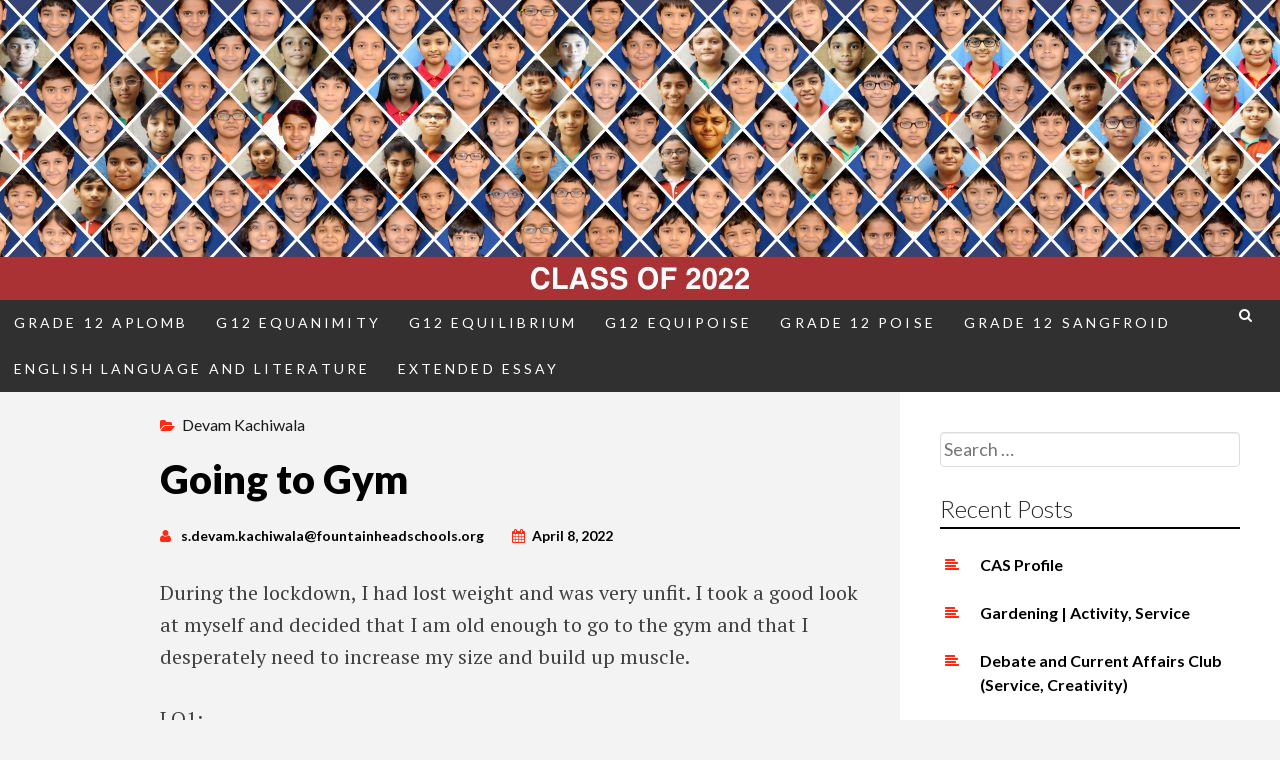

--- FILE ---
content_type: text/html; charset=UTF-8
request_url: https://classof2022.fountainheadschools.org/?p=3255
body_size: 12551
content:
<!DOCTYPE html>
<html lang="en-US">
<head>
<meta charset="UTF-8">
<meta name="viewport" content="width=device-width, initial-scale=1">
<link rel="profile" href="http://gmpg.org/xfn/11">


<title>Going to Gym</title>
<meta name='robots' content='noindex, nofollow' />
<link rel='dns-prefetch' href='//fonts.googleapis.com' />
<link rel="alternate" type="application/rss+xml" title=" &raquo; Feed" href="https://classof2022.fountainheadschools.org/?feed=rss2" />
<link rel="alternate" type="application/rss+xml" title=" &raquo; Comments Feed" href="https://classof2022.fountainheadschools.org/?feed=comments-rss2" />
<link rel="alternate" title="oEmbed (JSON)" type="application/json+oembed" href="https://classof2022.fountainheadschools.org/index.php?rest_route=%2Foembed%2F1.0%2Fembed&#038;url=https%3A%2F%2Fclassof2022.fountainheadschools.org%2F%3Fp%3D3255" />
<link rel="alternate" title="oEmbed (XML)" type="text/xml+oembed" href="https://classof2022.fountainheadschools.org/index.php?rest_route=%2Foembed%2F1.0%2Fembed&#038;url=https%3A%2F%2Fclassof2022.fountainheadschools.org%2F%3Fp%3D3255&#038;format=xml" />
<style id='wp-img-auto-sizes-contain-inline-css' type='text/css'>
img:is([sizes=auto i],[sizes^="auto," i]){contain-intrinsic-size:3000px 1500px}
/*# sourceURL=wp-img-auto-sizes-contain-inline-css */
</style>
<style id='wp-emoji-styles-inline-css' type='text/css'>

	img.wp-smiley, img.emoji {
		display: inline !important;
		border: none !important;
		box-shadow: none !important;
		height: 1em !important;
		width: 1em !important;
		margin: 0 0.07em !important;
		vertical-align: -0.1em !important;
		background: none !important;
		padding: 0 !important;
	}
/*# sourceURL=wp-emoji-styles-inline-css */
</style>
<style id='wp-block-library-inline-css' type='text/css'>
:root{--wp-block-synced-color:#7a00df;--wp-block-synced-color--rgb:122,0,223;--wp-bound-block-color:var(--wp-block-synced-color);--wp-editor-canvas-background:#ddd;--wp-admin-theme-color:#007cba;--wp-admin-theme-color--rgb:0,124,186;--wp-admin-theme-color-darker-10:#006ba1;--wp-admin-theme-color-darker-10--rgb:0,107,160.5;--wp-admin-theme-color-darker-20:#005a87;--wp-admin-theme-color-darker-20--rgb:0,90,135;--wp-admin-border-width-focus:2px}@media (min-resolution:192dpi){:root{--wp-admin-border-width-focus:1.5px}}.wp-element-button{cursor:pointer}:root .has-very-light-gray-background-color{background-color:#eee}:root .has-very-dark-gray-background-color{background-color:#313131}:root .has-very-light-gray-color{color:#eee}:root .has-very-dark-gray-color{color:#313131}:root .has-vivid-green-cyan-to-vivid-cyan-blue-gradient-background{background:linear-gradient(135deg,#00d084,#0693e3)}:root .has-purple-crush-gradient-background{background:linear-gradient(135deg,#34e2e4,#4721fb 50%,#ab1dfe)}:root .has-hazy-dawn-gradient-background{background:linear-gradient(135deg,#faaca8,#dad0ec)}:root .has-subdued-olive-gradient-background{background:linear-gradient(135deg,#fafae1,#67a671)}:root .has-atomic-cream-gradient-background{background:linear-gradient(135deg,#fdd79a,#004a59)}:root .has-nightshade-gradient-background{background:linear-gradient(135deg,#330968,#31cdcf)}:root .has-midnight-gradient-background{background:linear-gradient(135deg,#020381,#2874fc)}:root{--wp--preset--font-size--normal:16px;--wp--preset--font-size--huge:42px}.has-regular-font-size{font-size:1em}.has-larger-font-size{font-size:2.625em}.has-normal-font-size{font-size:var(--wp--preset--font-size--normal)}.has-huge-font-size{font-size:var(--wp--preset--font-size--huge)}.has-text-align-center{text-align:center}.has-text-align-left{text-align:left}.has-text-align-right{text-align:right}.has-fit-text{white-space:nowrap!important}#end-resizable-editor-section{display:none}.aligncenter{clear:both}.items-justified-left{justify-content:flex-start}.items-justified-center{justify-content:center}.items-justified-right{justify-content:flex-end}.items-justified-space-between{justify-content:space-between}.screen-reader-text{border:0;clip-path:inset(50%);height:1px;margin:-1px;overflow:hidden;padding:0;position:absolute;width:1px;word-wrap:normal!important}.screen-reader-text:focus{background-color:#ddd;clip-path:none;color:#444;display:block;font-size:1em;height:auto;left:5px;line-height:normal;padding:15px 23px 14px;text-decoration:none;top:5px;width:auto;z-index:100000}html :where(.has-border-color){border-style:solid}html :where([style*=border-top-color]){border-top-style:solid}html :where([style*=border-right-color]){border-right-style:solid}html :where([style*=border-bottom-color]){border-bottom-style:solid}html :where([style*=border-left-color]){border-left-style:solid}html :where([style*=border-width]){border-style:solid}html :where([style*=border-top-width]){border-top-style:solid}html :where([style*=border-right-width]){border-right-style:solid}html :where([style*=border-bottom-width]){border-bottom-style:solid}html :where([style*=border-left-width]){border-left-style:solid}html :where(img[class*=wp-image-]){height:auto;max-width:100%}:where(figure){margin:0 0 1em}html :where(.is-position-sticky){--wp-admin--admin-bar--position-offset:var(--wp-admin--admin-bar--height,0px)}@media screen and (max-width:600px){html :where(.is-position-sticky){--wp-admin--admin-bar--position-offset:0px}}

/*# sourceURL=wp-block-library-inline-css */
</style><style id='wp-block-gallery-inline-css' type='text/css'>
.blocks-gallery-grid:not(.has-nested-images),.wp-block-gallery:not(.has-nested-images){display:flex;flex-wrap:wrap;list-style-type:none;margin:0;padding:0}.blocks-gallery-grid:not(.has-nested-images) .blocks-gallery-image,.blocks-gallery-grid:not(.has-nested-images) .blocks-gallery-item,.wp-block-gallery:not(.has-nested-images) .blocks-gallery-image,.wp-block-gallery:not(.has-nested-images) .blocks-gallery-item{display:flex;flex-direction:column;flex-grow:1;justify-content:center;margin:0 1em 1em 0;position:relative;width:calc(50% - 1em)}.blocks-gallery-grid:not(.has-nested-images) .blocks-gallery-image:nth-of-type(2n),.blocks-gallery-grid:not(.has-nested-images) .blocks-gallery-item:nth-of-type(2n),.wp-block-gallery:not(.has-nested-images) .blocks-gallery-image:nth-of-type(2n),.wp-block-gallery:not(.has-nested-images) .blocks-gallery-item:nth-of-type(2n){margin-right:0}.blocks-gallery-grid:not(.has-nested-images) .blocks-gallery-image figure,.blocks-gallery-grid:not(.has-nested-images) .blocks-gallery-item figure,.wp-block-gallery:not(.has-nested-images) .blocks-gallery-image figure,.wp-block-gallery:not(.has-nested-images) .blocks-gallery-item figure{align-items:flex-end;display:flex;height:100%;justify-content:flex-start;margin:0}.blocks-gallery-grid:not(.has-nested-images) .blocks-gallery-image img,.blocks-gallery-grid:not(.has-nested-images) .blocks-gallery-item img,.wp-block-gallery:not(.has-nested-images) .blocks-gallery-image img,.wp-block-gallery:not(.has-nested-images) .blocks-gallery-item img{display:block;height:auto;max-width:100%;width:auto}.blocks-gallery-grid:not(.has-nested-images) .blocks-gallery-image figcaption,.blocks-gallery-grid:not(.has-nested-images) .blocks-gallery-item figcaption,.wp-block-gallery:not(.has-nested-images) .blocks-gallery-image figcaption,.wp-block-gallery:not(.has-nested-images) .blocks-gallery-item figcaption{background:linear-gradient(0deg,#000000b3,#0000004d 70%,#0000);bottom:0;box-sizing:border-box;color:#fff;font-size:.8em;margin:0;max-height:100%;overflow:auto;padding:3em .77em .7em;position:absolute;text-align:center;width:100%;z-index:2}.blocks-gallery-grid:not(.has-nested-images) .blocks-gallery-image figcaption img,.blocks-gallery-grid:not(.has-nested-images) .blocks-gallery-item figcaption img,.wp-block-gallery:not(.has-nested-images) .blocks-gallery-image figcaption img,.wp-block-gallery:not(.has-nested-images) .blocks-gallery-item figcaption img{display:inline}.blocks-gallery-grid:not(.has-nested-images) figcaption,.wp-block-gallery:not(.has-nested-images) figcaption{flex-grow:1}.blocks-gallery-grid:not(.has-nested-images).is-cropped .blocks-gallery-image a,.blocks-gallery-grid:not(.has-nested-images).is-cropped .blocks-gallery-image img,.blocks-gallery-grid:not(.has-nested-images).is-cropped .blocks-gallery-item a,.blocks-gallery-grid:not(.has-nested-images).is-cropped .blocks-gallery-item img,.wp-block-gallery:not(.has-nested-images).is-cropped .blocks-gallery-image a,.wp-block-gallery:not(.has-nested-images).is-cropped .blocks-gallery-image img,.wp-block-gallery:not(.has-nested-images).is-cropped .blocks-gallery-item a,.wp-block-gallery:not(.has-nested-images).is-cropped .blocks-gallery-item img{flex:1;height:100%;object-fit:cover;width:100%}.blocks-gallery-grid:not(.has-nested-images).columns-1 .blocks-gallery-image,.blocks-gallery-grid:not(.has-nested-images).columns-1 .blocks-gallery-item,.wp-block-gallery:not(.has-nested-images).columns-1 .blocks-gallery-image,.wp-block-gallery:not(.has-nested-images).columns-1 .blocks-gallery-item{margin-right:0;width:100%}@media (min-width:600px){.blocks-gallery-grid:not(.has-nested-images).columns-3 .blocks-gallery-image,.blocks-gallery-grid:not(.has-nested-images).columns-3 .blocks-gallery-item,.wp-block-gallery:not(.has-nested-images).columns-3 .blocks-gallery-image,.wp-block-gallery:not(.has-nested-images).columns-3 .blocks-gallery-item{margin-right:1em;width:calc(33.33333% - .66667em)}.blocks-gallery-grid:not(.has-nested-images).columns-4 .blocks-gallery-image,.blocks-gallery-grid:not(.has-nested-images).columns-4 .blocks-gallery-item,.wp-block-gallery:not(.has-nested-images).columns-4 .blocks-gallery-image,.wp-block-gallery:not(.has-nested-images).columns-4 .blocks-gallery-item{margin-right:1em;width:calc(25% - .75em)}.blocks-gallery-grid:not(.has-nested-images).columns-5 .blocks-gallery-image,.blocks-gallery-grid:not(.has-nested-images).columns-5 .blocks-gallery-item,.wp-block-gallery:not(.has-nested-images).columns-5 .blocks-gallery-image,.wp-block-gallery:not(.has-nested-images).columns-5 .blocks-gallery-item{margin-right:1em;width:calc(20% - .8em)}.blocks-gallery-grid:not(.has-nested-images).columns-6 .blocks-gallery-image,.blocks-gallery-grid:not(.has-nested-images).columns-6 .blocks-gallery-item,.wp-block-gallery:not(.has-nested-images).columns-6 .blocks-gallery-image,.wp-block-gallery:not(.has-nested-images).columns-6 .blocks-gallery-item{margin-right:1em;width:calc(16.66667% - .83333em)}.blocks-gallery-grid:not(.has-nested-images).columns-7 .blocks-gallery-image,.blocks-gallery-grid:not(.has-nested-images).columns-7 .blocks-gallery-item,.wp-block-gallery:not(.has-nested-images).columns-7 .blocks-gallery-image,.wp-block-gallery:not(.has-nested-images).columns-7 .blocks-gallery-item{margin-right:1em;width:calc(14.28571% - .85714em)}.blocks-gallery-grid:not(.has-nested-images).columns-8 .blocks-gallery-image,.blocks-gallery-grid:not(.has-nested-images).columns-8 .blocks-gallery-item,.wp-block-gallery:not(.has-nested-images).columns-8 .blocks-gallery-image,.wp-block-gallery:not(.has-nested-images).columns-8 .blocks-gallery-item{margin-right:1em;width:calc(12.5% - .875em)}.blocks-gallery-grid:not(.has-nested-images).columns-1 .blocks-gallery-image:nth-of-type(1n),.blocks-gallery-grid:not(.has-nested-images).columns-1 .blocks-gallery-item:nth-of-type(1n),.blocks-gallery-grid:not(.has-nested-images).columns-2 .blocks-gallery-image:nth-of-type(2n),.blocks-gallery-grid:not(.has-nested-images).columns-2 .blocks-gallery-item:nth-of-type(2n),.blocks-gallery-grid:not(.has-nested-images).columns-3 .blocks-gallery-image:nth-of-type(3n),.blocks-gallery-grid:not(.has-nested-images).columns-3 .blocks-gallery-item:nth-of-type(3n),.blocks-gallery-grid:not(.has-nested-images).columns-4 .blocks-gallery-image:nth-of-type(4n),.blocks-gallery-grid:not(.has-nested-images).columns-4 .blocks-gallery-item:nth-of-type(4n),.blocks-gallery-grid:not(.has-nested-images).columns-5 .blocks-gallery-image:nth-of-type(5n),.blocks-gallery-grid:not(.has-nested-images).columns-5 .blocks-gallery-item:nth-of-type(5n),.blocks-gallery-grid:not(.has-nested-images).columns-6 .blocks-gallery-image:nth-of-type(6n),.blocks-gallery-grid:not(.has-nested-images).columns-6 .blocks-gallery-item:nth-of-type(6n),.blocks-gallery-grid:not(.has-nested-images).columns-7 .blocks-gallery-image:nth-of-type(7n),.blocks-gallery-grid:not(.has-nested-images).columns-7 .blocks-gallery-item:nth-of-type(7n),.blocks-gallery-grid:not(.has-nested-images).columns-8 .blocks-gallery-image:nth-of-type(8n),.blocks-gallery-grid:not(.has-nested-images).columns-8 .blocks-gallery-item:nth-of-type(8n),.wp-block-gallery:not(.has-nested-images).columns-1 .blocks-gallery-image:nth-of-type(1n),.wp-block-gallery:not(.has-nested-images).columns-1 .blocks-gallery-item:nth-of-type(1n),.wp-block-gallery:not(.has-nested-images).columns-2 .blocks-gallery-image:nth-of-type(2n),.wp-block-gallery:not(.has-nested-images).columns-2 .blocks-gallery-item:nth-of-type(2n),.wp-block-gallery:not(.has-nested-images).columns-3 .blocks-gallery-image:nth-of-type(3n),.wp-block-gallery:not(.has-nested-images).columns-3 .blocks-gallery-item:nth-of-type(3n),.wp-block-gallery:not(.has-nested-images).columns-4 .blocks-gallery-image:nth-of-type(4n),.wp-block-gallery:not(.has-nested-images).columns-4 .blocks-gallery-item:nth-of-type(4n),.wp-block-gallery:not(.has-nested-images).columns-5 .blocks-gallery-image:nth-of-type(5n),.wp-block-gallery:not(.has-nested-images).columns-5 .blocks-gallery-item:nth-of-type(5n),.wp-block-gallery:not(.has-nested-images).columns-6 .blocks-gallery-image:nth-of-type(6n),.wp-block-gallery:not(.has-nested-images).columns-6 .blocks-gallery-item:nth-of-type(6n),.wp-block-gallery:not(.has-nested-images).columns-7 .blocks-gallery-image:nth-of-type(7n),.wp-block-gallery:not(.has-nested-images).columns-7 .blocks-gallery-item:nth-of-type(7n),.wp-block-gallery:not(.has-nested-images).columns-8 .blocks-gallery-image:nth-of-type(8n),.wp-block-gallery:not(.has-nested-images).columns-8 .blocks-gallery-item:nth-of-type(8n){margin-right:0}}.blocks-gallery-grid:not(.has-nested-images) .blocks-gallery-image:last-child,.blocks-gallery-grid:not(.has-nested-images) .blocks-gallery-item:last-child,.wp-block-gallery:not(.has-nested-images) .blocks-gallery-image:last-child,.wp-block-gallery:not(.has-nested-images) .blocks-gallery-item:last-child{margin-right:0}.blocks-gallery-grid:not(.has-nested-images).alignleft,.blocks-gallery-grid:not(.has-nested-images).alignright,.wp-block-gallery:not(.has-nested-images).alignleft,.wp-block-gallery:not(.has-nested-images).alignright{max-width:420px;width:100%}.blocks-gallery-grid:not(.has-nested-images).aligncenter .blocks-gallery-item figure,.wp-block-gallery:not(.has-nested-images).aligncenter .blocks-gallery-item figure{justify-content:center}.wp-block-gallery:not(.is-cropped) .blocks-gallery-item{align-self:flex-start}figure.wp-block-gallery.has-nested-images{align-items:normal}.wp-block-gallery.has-nested-images figure.wp-block-image:not(#individual-image){margin:0;width:calc(50% - var(--wp--style--unstable-gallery-gap, 16px)/2)}.wp-block-gallery.has-nested-images figure.wp-block-image{box-sizing:border-box;display:flex;flex-direction:column;flex-grow:1;justify-content:center;max-width:100%;position:relative}.wp-block-gallery.has-nested-images figure.wp-block-image>a,.wp-block-gallery.has-nested-images figure.wp-block-image>div{flex-direction:column;flex-grow:1;margin:0}.wp-block-gallery.has-nested-images figure.wp-block-image img{display:block;height:auto;max-width:100%!important;width:auto}.wp-block-gallery.has-nested-images figure.wp-block-image figcaption,.wp-block-gallery.has-nested-images figure.wp-block-image:has(figcaption):before{bottom:0;left:0;max-height:100%;position:absolute;right:0}.wp-block-gallery.has-nested-images figure.wp-block-image:has(figcaption):before{backdrop-filter:blur(3px);content:"";height:100%;-webkit-mask-image:linear-gradient(0deg,#000 20%,#0000);mask-image:linear-gradient(0deg,#000 20%,#0000);max-height:40%;pointer-events:none}.wp-block-gallery.has-nested-images figure.wp-block-image figcaption{box-sizing:border-box;color:#fff;font-size:13px;margin:0;overflow:auto;padding:1em;text-align:center;text-shadow:0 0 1.5px #000}.wp-block-gallery.has-nested-images figure.wp-block-image figcaption::-webkit-scrollbar{height:12px;width:12px}.wp-block-gallery.has-nested-images figure.wp-block-image figcaption::-webkit-scrollbar-track{background-color:initial}.wp-block-gallery.has-nested-images figure.wp-block-image figcaption::-webkit-scrollbar-thumb{background-clip:padding-box;background-color:initial;border:3px solid #0000;border-radius:8px}.wp-block-gallery.has-nested-images figure.wp-block-image figcaption:focus-within::-webkit-scrollbar-thumb,.wp-block-gallery.has-nested-images figure.wp-block-image figcaption:focus::-webkit-scrollbar-thumb,.wp-block-gallery.has-nested-images figure.wp-block-image figcaption:hover::-webkit-scrollbar-thumb{background-color:#fffc}.wp-block-gallery.has-nested-images figure.wp-block-image figcaption{scrollbar-color:#0000 #0000;scrollbar-gutter:stable both-edges;scrollbar-width:thin}.wp-block-gallery.has-nested-images figure.wp-block-image figcaption:focus,.wp-block-gallery.has-nested-images figure.wp-block-image figcaption:focus-within,.wp-block-gallery.has-nested-images figure.wp-block-image figcaption:hover{scrollbar-color:#fffc #0000}.wp-block-gallery.has-nested-images figure.wp-block-image figcaption{will-change:transform}@media (hover:none){.wp-block-gallery.has-nested-images figure.wp-block-image figcaption{scrollbar-color:#fffc #0000}}.wp-block-gallery.has-nested-images figure.wp-block-image figcaption{background:linear-gradient(0deg,#0006,#0000)}.wp-block-gallery.has-nested-images figure.wp-block-image figcaption img{display:inline}.wp-block-gallery.has-nested-images figure.wp-block-image figcaption a{color:inherit}.wp-block-gallery.has-nested-images figure.wp-block-image.has-custom-border img{box-sizing:border-box}.wp-block-gallery.has-nested-images figure.wp-block-image.has-custom-border>a,.wp-block-gallery.has-nested-images figure.wp-block-image.has-custom-border>div,.wp-block-gallery.has-nested-images figure.wp-block-image.is-style-rounded>a,.wp-block-gallery.has-nested-images figure.wp-block-image.is-style-rounded>div{flex:1 1 auto}.wp-block-gallery.has-nested-images figure.wp-block-image.has-custom-border figcaption,.wp-block-gallery.has-nested-images figure.wp-block-image.is-style-rounded figcaption{background:none;color:inherit;flex:initial;margin:0;padding:10px 10px 9px;position:relative;text-shadow:none}.wp-block-gallery.has-nested-images figure.wp-block-image.has-custom-border:before,.wp-block-gallery.has-nested-images figure.wp-block-image.is-style-rounded:before{content:none}.wp-block-gallery.has-nested-images figcaption{flex-basis:100%;flex-grow:1;text-align:center}.wp-block-gallery.has-nested-images:not(.is-cropped) figure.wp-block-image:not(#individual-image){margin-bottom:auto;margin-top:0}.wp-block-gallery.has-nested-images.is-cropped figure.wp-block-image:not(#individual-image){align-self:inherit}.wp-block-gallery.has-nested-images.is-cropped figure.wp-block-image:not(#individual-image)>a,.wp-block-gallery.has-nested-images.is-cropped figure.wp-block-image:not(#individual-image)>div:not(.components-drop-zone){display:flex}.wp-block-gallery.has-nested-images.is-cropped figure.wp-block-image:not(#individual-image) a,.wp-block-gallery.has-nested-images.is-cropped figure.wp-block-image:not(#individual-image) img{flex:1 0 0%;height:100%;object-fit:cover;width:100%}.wp-block-gallery.has-nested-images.columns-1 figure.wp-block-image:not(#individual-image){width:100%}@media (min-width:600px){.wp-block-gallery.has-nested-images.columns-3 figure.wp-block-image:not(#individual-image){width:calc(33.33333% - var(--wp--style--unstable-gallery-gap, 16px)*.66667)}.wp-block-gallery.has-nested-images.columns-4 figure.wp-block-image:not(#individual-image){width:calc(25% - var(--wp--style--unstable-gallery-gap, 16px)*.75)}.wp-block-gallery.has-nested-images.columns-5 figure.wp-block-image:not(#individual-image){width:calc(20% - var(--wp--style--unstable-gallery-gap, 16px)*.8)}.wp-block-gallery.has-nested-images.columns-6 figure.wp-block-image:not(#individual-image){width:calc(16.66667% - var(--wp--style--unstable-gallery-gap, 16px)*.83333)}.wp-block-gallery.has-nested-images.columns-7 figure.wp-block-image:not(#individual-image){width:calc(14.28571% - var(--wp--style--unstable-gallery-gap, 16px)*.85714)}.wp-block-gallery.has-nested-images.columns-8 figure.wp-block-image:not(#individual-image){width:calc(12.5% - var(--wp--style--unstable-gallery-gap, 16px)*.875)}.wp-block-gallery.has-nested-images.columns-default figure.wp-block-image:not(#individual-image){width:calc(33.33% - var(--wp--style--unstable-gallery-gap, 16px)*.66667)}.wp-block-gallery.has-nested-images.columns-default figure.wp-block-image:not(#individual-image):first-child:nth-last-child(2),.wp-block-gallery.has-nested-images.columns-default figure.wp-block-image:not(#individual-image):first-child:nth-last-child(2)~figure.wp-block-image:not(#individual-image){width:calc(50% - var(--wp--style--unstable-gallery-gap, 16px)*.5)}.wp-block-gallery.has-nested-images.columns-default figure.wp-block-image:not(#individual-image):first-child:last-child{width:100%}}.wp-block-gallery.has-nested-images.alignleft,.wp-block-gallery.has-nested-images.alignright{max-width:420px;width:100%}.wp-block-gallery.has-nested-images.aligncenter{justify-content:center}
/*# sourceURL=https://classof2022.fountainheadschools.org/wp-includes/blocks/gallery/style.min.css */
</style>
<style id='wp-block-paragraph-inline-css' type='text/css'>
.is-small-text{font-size:.875em}.is-regular-text{font-size:1em}.is-large-text{font-size:2.25em}.is-larger-text{font-size:3em}.has-drop-cap:not(:focus):first-letter{float:left;font-size:8.4em;font-style:normal;font-weight:100;line-height:.68;margin:.05em .1em 0 0;text-transform:uppercase}body.rtl .has-drop-cap:not(:focus):first-letter{float:none;margin-left:.1em}p.has-drop-cap.has-background{overflow:hidden}:root :where(p.has-background){padding:1.25em 2.375em}:where(p.has-text-color:not(.has-link-color)) a{color:inherit}p.has-text-align-left[style*="writing-mode:vertical-lr"],p.has-text-align-right[style*="writing-mode:vertical-rl"]{rotate:180deg}
/*# sourceURL=https://classof2022.fountainheadschools.org/wp-includes/blocks/paragraph/style.min.css */
</style>
<style id='global-styles-inline-css' type='text/css'>
:root{--wp--preset--aspect-ratio--square: 1;--wp--preset--aspect-ratio--4-3: 4/3;--wp--preset--aspect-ratio--3-4: 3/4;--wp--preset--aspect-ratio--3-2: 3/2;--wp--preset--aspect-ratio--2-3: 2/3;--wp--preset--aspect-ratio--16-9: 16/9;--wp--preset--aspect-ratio--9-16: 9/16;--wp--preset--color--black: #000000;--wp--preset--color--cyan-bluish-gray: #abb8c3;--wp--preset--color--white: #ffffff;--wp--preset--color--pale-pink: #f78da7;--wp--preset--color--vivid-red: #cf2e2e;--wp--preset--color--luminous-vivid-orange: #ff6900;--wp--preset--color--luminous-vivid-amber: #fcb900;--wp--preset--color--light-green-cyan: #7bdcb5;--wp--preset--color--vivid-green-cyan: #00d084;--wp--preset--color--pale-cyan-blue: #8ed1fc;--wp--preset--color--vivid-cyan-blue: #0693e3;--wp--preset--color--vivid-purple: #9b51e0;--wp--preset--gradient--vivid-cyan-blue-to-vivid-purple: linear-gradient(135deg,rgb(6,147,227) 0%,rgb(155,81,224) 100%);--wp--preset--gradient--light-green-cyan-to-vivid-green-cyan: linear-gradient(135deg,rgb(122,220,180) 0%,rgb(0,208,130) 100%);--wp--preset--gradient--luminous-vivid-amber-to-luminous-vivid-orange: linear-gradient(135deg,rgb(252,185,0) 0%,rgb(255,105,0) 100%);--wp--preset--gradient--luminous-vivid-orange-to-vivid-red: linear-gradient(135deg,rgb(255,105,0) 0%,rgb(207,46,46) 100%);--wp--preset--gradient--very-light-gray-to-cyan-bluish-gray: linear-gradient(135deg,rgb(238,238,238) 0%,rgb(169,184,195) 100%);--wp--preset--gradient--cool-to-warm-spectrum: linear-gradient(135deg,rgb(74,234,220) 0%,rgb(151,120,209) 20%,rgb(207,42,186) 40%,rgb(238,44,130) 60%,rgb(251,105,98) 80%,rgb(254,248,76) 100%);--wp--preset--gradient--blush-light-purple: linear-gradient(135deg,rgb(255,206,236) 0%,rgb(152,150,240) 100%);--wp--preset--gradient--blush-bordeaux: linear-gradient(135deg,rgb(254,205,165) 0%,rgb(254,45,45) 50%,rgb(107,0,62) 100%);--wp--preset--gradient--luminous-dusk: linear-gradient(135deg,rgb(255,203,112) 0%,rgb(199,81,192) 50%,rgb(65,88,208) 100%);--wp--preset--gradient--pale-ocean: linear-gradient(135deg,rgb(255,245,203) 0%,rgb(182,227,212) 50%,rgb(51,167,181) 100%);--wp--preset--gradient--electric-grass: linear-gradient(135deg,rgb(202,248,128) 0%,rgb(113,206,126) 100%);--wp--preset--gradient--midnight: linear-gradient(135deg,rgb(2,3,129) 0%,rgb(40,116,252) 100%);--wp--preset--font-size--small: 13px;--wp--preset--font-size--medium: 20px;--wp--preset--font-size--large: 36px;--wp--preset--font-size--x-large: 42px;--wp--preset--spacing--20: 0.44rem;--wp--preset--spacing--30: 0.67rem;--wp--preset--spacing--40: 1rem;--wp--preset--spacing--50: 1.5rem;--wp--preset--spacing--60: 2.25rem;--wp--preset--spacing--70: 3.38rem;--wp--preset--spacing--80: 5.06rem;--wp--preset--shadow--natural: 6px 6px 9px rgba(0, 0, 0, 0.2);--wp--preset--shadow--deep: 12px 12px 50px rgba(0, 0, 0, 0.4);--wp--preset--shadow--sharp: 6px 6px 0px rgba(0, 0, 0, 0.2);--wp--preset--shadow--outlined: 6px 6px 0px -3px rgb(255, 255, 255), 6px 6px rgb(0, 0, 0);--wp--preset--shadow--crisp: 6px 6px 0px rgb(0, 0, 0);}:where(.is-layout-flex){gap: 0.5em;}:where(.is-layout-grid){gap: 0.5em;}body .is-layout-flex{display: flex;}.is-layout-flex{flex-wrap: wrap;align-items: center;}.is-layout-flex > :is(*, div){margin: 0;}body .is-layout-grid{display: grid;}.is-layout-grid > :is(*, div){margin: 0;}:where(.wp-block-columns.is-layout-flex){gap: 2em;}:where(.wp-block-columns.is-layout-grid){gap: 2em;}:where(.wp-block-post-template.is-layout-flex){gap: 1.25em;}:where(.wp-block-post-template.is-layout-grid){gap: 1.25em;}.has-black-color{color: var(--wp--preset--color--black) !important;}.has-cyan-bluish-gray-color{color: var(--wp--preset--color--cyan-bluish-gray) !important;}.has-white-color{color: var(--wp--preset--color--white) !important;}.has-pale-pink-color{color: var(--wp--preset--color--pale-pink) !important;}.has-vivid-red-color{color: var(--wp--preset--color--vivid-red) !important;}.has-luminous-vivid-orange-color{color: var(--wp--preset--color--luminous-vivid-orange) !important;}.has-luminous-vivid-amber-color{color: var(--wp--preset--color--luminous-vivid-amber) !important;}.has-light-green-cyan-color{color: var(--wp--preset--color--light-green-cyan) !important;}.has-vivid-green-cyan-color{color: var(--wp--preset--color--vivid-green-cyan) !important;}.has-pale-cyan-blue-color{color: var(--wp--preset--color--pale-cyan-blue) !important;}.has-vivid-cyan-blue-color{color: var(--wp--preset--color--vivid-cyan-blue) !important;}.has-vivid-purple-color{color: var(--wp--preset--color--vivid-purple) !important;}.has-black-background-color{background-color: var(--wp--preset--color--black) !important;}.has-cyan-bluish-gray-background-color{background-color: var(--wp--preset--color--cyan-bluish-gray) !important;}.has-white-background-color{background-color: var(--wp--preset--color--white) !important;}.has-pale-pink-background-color{background-color: var(--wp--preset--color--pale-pink) !important;}.has-vivid-red-background-color{background-color: var(--wp--preset--color--vivid-red) !important;}.has-luminous-vivid-orange-background-color{background-color: var(--wp--preset--color--luminous-vivid-orange) !important;}.has-luminous-vivid-amber-background-color{background-color: var(--wp--preset--color--luminous-vivid-amber) !important;}.has-light-green-cyan-background-color{background-color: var(--wp--preset--color--light-green-cyan) !important;}.has-vivid-green-cyan-background-color{background-color: var(--wp--preset--color--vivid-green-cyan) !important;}.has-pale-cyan-blue-background-color{background-color: var(--wp--preset--color--pale-cyan-blue) !important;}.has-vivid-cyan-blue-background-color{background-color: var(--wp--preset--color--vivid-cyan-blue) !important;}.has-vivid-purple-background-color{background-color: var(--wp--preset--color--vivid-purple) !important;}.has-black-border-color{border-color: var(--wp--preset--color--black) !important;}.has-cyan-bluish-gray-border-color{border-color: var(--wp--preset--color--cyan-bluish-gray) !important;}.has-white-border-color{border-color: var(--wp--preset--color--white) !important;}.has-pale-pink-border-color{border-color: var(--wp--preset--color--pale-pink) !important;}.has-vivid-red-border-color{border-color: var(--wp--preset--color--vivid-red) !important;}.has-luminous-vivid-orange-border-color{border-color: var(--wp--preset--color--luminous-vivid-orange) !important;}.has-luminous-vivid-amber-border-color{border-color: var(--wp--preset--color--luminous-vivid-amber) !important;}.has-light-green-cyan-border-color{border-color: var(--wp--preset--color--light-green-cyan) !important;}.has-vivid-green-cyan-border-color{border-color: var(--wp--preset--color--vivid-green-cyan) !important;}.has-pale-cyan-blue-border-color{border-color: var(--wp--preset--color--pale-cyan-blue) !important;}.has-vivid-cyan-blue-border-color{border-color: var(--wp--preset--color--vivid-cyan-blue) !important;}.has-vivid-purple-border-color{border-color: var(--wp--preset--color--vivid-purple) !important;}.has-vivid-cyan-blue-to-vivid-purple-gradient-background{background: var(--wp--preset--gradient--vivid-cyan-blue-to-vivid-purple) !important;}.has-light-green-cyan-to-vivid-green-cyan-gradient-background{background: var(--wp--preset--gradient--light-green-cyan-to-vivid-green-cyan) !important;}.has-luminous-vivid-amber-to-luminous-vivid-orange-gradient-background{background: var(--wp--preset--gradient--luminous-vivid-amber-to-luminous-vivid-orange) !important;}.has-luminous-vivid-orange-to-vivid-red-gradient-background{background: var(--wp--preset--gradient--luminous-vivid-orange-to-vivid-red) !important;}.has-very-light-gray-to-cyan-bluish-gray-gradient-background{background: var(--wp--preset--gradient--very-light-gray-to-cyan-bluish-gray) !important;}.has-cool-to-warm-spectrum-gradient-background{background: var(--wp--preset--gradient--cool-to-warm-spectrum) !important;}.has-blush-light-purple-gradient-background{background: var(--wp--preset--gradient--blush-light-purple) !important;}.has-blush-bordeaux-gradient-background{background: var(--wp--preset--gradient--blush-bordeaux) !important;}.has-luminous-dusk-gradient-background{background: var(--wp--preset--gradient--luminous-dusk) !important;}.has-pale-ocean-gradient-background{background: var(--wp--preset--gradient--pale-ocean) !important;}.has-electric-grass-gradient-background{background: var(--wp--preset--gradient--electric-grass) !important;}.has-midnight-gradient-background{background: var(--wp--preset--gradient--midnight) !important;}.has-small-font-size{font-size: var(--wp--preset--font-size--small) !important;}.has-medium-font-size{font-size: var(--wp--preset--font-size--medium) !important;}.has-large-font-size{font-size: var(--wp--preset--font-size--large) !important;}.has-x-large-font-size{font-size: var(--wp--preset--font-size--x-large) !important;}
/*# sourceURL=global-styles-inline-css */
</style>
<style id='core-block-supports-inline-css' type='text/css'>
.wp-block-gallery.wp-block-gallery-1{--wp--style--unstable-gallery-gap:var( --wp--style--gallery-gap-default, var( --gallery-block--gutter-size, var( --wp--style--block-gap, 0.5em ) ) );gap:var( --wp--style--gallery-gap-default, var( --gallery-block--gutter-size, var( --wp--style--block-gap, 0.5em ) ) );}
/*# sourceURL=core-block-supports-inline-css */
</style>

<style id='classic-theme-styles-inline-css' type='text/css'>
/*! This file is auto-generated */
.wp-block-button__link{color:#fff;background-color:#32373c;border-radius:9999px;box-shadow:none;text-decoration:none;padding:calc(.667em + 2px) calc(1.333em + 2px);font-size:1.125em}.wp-block-file__button{background:#32373c;color:#fff;text-decoration:none}
/*# sourceURL=/wp-includes/css/classic-themes.min.css */
</style>
<link rel='stylesheet' id='ameno-style-css' href='https://classof2022.fountainheadschools.org/wp-content/themes/ameno/style.css?ver=6.9' type='text/css' media='all' />
<link rel='stylesheet' id='ameno-layout-style-css' href='https://classof2022.fountainheadschools.org/wp-content/themes/ameno/layouts/content-sidebar.css?ver=6.9' type='text/css' media='all' />
<link rel='stylesheet' id='google-fonts-css' href='https://fonts.googleapis.com/css?family=Lato%3A100%2C300%2C400%2C400italic%2C700%2C900%2C900italic%7CPT+Serif%3A400%2C700%2C400italic%2C700italic&#038;subset=latin%2Clatin-ext&#038;ver=6.9' type='text/css' media='all' />
<link rel='stylesheet' id='fontawesome-css' href='https://classof2022.fountainheadschools.org/wp-content/themes/ameno/font-awesome/css/font-awesome.min.css?ver=6.9' type='text/css' media='all' />
<script type="text/javascript" src="https://classof2022.fountainheadschools.org/wp-includes/js/jquery/jquery.min.js?ver=3.7.1" id="jquery-core-js"></script>
<script type="text/javascript" src="https://classof2022.fountainheadschools.org/wp-includes/js/jquery/jquery-migrate.min.js?ver=3.4.1" id="jquery-migrate-js"></script>
<link rel="https://api.w.org/" href="https://classof2022.fountainheadschools.org/index.php?rest_route=/" /><link rel="alternate" title="JSON" type="application/json" href="https://classof2022.fountainheadschools.org/index.php?rest_route=/wp/v2/posts/3255" /><link rel="EditURI" type="application/rsd+xml" title="RSD" href="https://classof2022.fountainheadschools.org/xmlrpc.php?rsd" />
<meta name="generator" content="WordPress 6.9" />
<link rel="canonical" href="https://classof2022.fountainheadschools.org/?p=3255" />
<link rel='shortlink' href='https://classof2022.fountainheadschools.org/?p=3255' />
<link rel="icon" href="https://classof2022.fountainheadschools.org/wp-content/uploads/2025/10/cropped-FSIcon-32x32.png" sizes="32x32" />
<link rel="icon" href="https://classof2022.fountainheadschools.org/wp-content/uploads/2025/10/cropped-FSIcon-192x192.png" sizes="192x192" />
<link rel="apple-touch-icon" href="https://classof2022.fountainheadschools.org/wp-content/uploads/2025/10/cropped-FSIcon-180x180.png" />
<meta name="msapplication-TileImage" content="https://classof2022.fountainheadschools.org/wp-content/uploads/2025/10/cropped-FSIcon-270x270.png" />
</head>

<body class="wp-singular post-template-default single single-post postid-3255 single-format-standard wp-theme-ameno group-blog">        
        
<header id="masthead" class="site-header" role="banner">
    
	<div class="site-branding header-background-image" style="background-image: url(https://classof2022.fountainheadschools.org/wp-content/uploads/2016/08/Grade-7_Blog.jpg)"> <!-- Code for adding hyperlink in background image -->   	
<a href="http://classof2022.fountainheadschools.org" ><span style="display: block;float: left;height: 300px;width: 870px;outline: none;" /></a> 
<!-- End Code -->

        <div id="header-meta"> 
            <div class="logo">
                
                  
                
                <h1 class="site-title"><a href="https://classof2022.fountainheadschools.org/" rel="home"></a></h1>
                                
            </div>
            <div class="search-toggle">
                <i class="fa fa-search"></i>
                <a href="#search-container" class="screen-reader-text">Search</a>
            </div>
                    </div>
        
        <div id="search-container" class="search-box-wrapper clear">
            <div class="search-box clear">
                <form role="search" method="get" class="search-form" action="https://classof2022.fountainheadschools.org/">
				<label>
					<span class="screen-reader-text">Search for:</span>
					<input type="search" class="search-field" placeholder="Search &hellip;" value="" name="s" />
				</label>
				<input type="submit" class="search-submit" value="Search" />
			</form>            </div>
        </div> 

    </div><!-- .site-branding -->

    <nav id="site-navigation" class="main-navigation" role="navigation">
        <button class="menu-toggle" aria-controls="primary-menu" aria-expanded="false">Primary Menu</button>
        <div class="menu-menu_1oct2021-container"><ul id="primary-menu" class="menu"><li id="menu-item-8638" class="menu-item menu-item-type-taxonomy menu-item-object-category menu-item-has-children menu-item-8638"><a href="https://classof2022.fountainheadschools.org/?cat=220">Grade 12 Aplomb</a>
<ul class="sub-menu">
	<li id="menu-item-8639" class="menu-item menu-item-type-taxonomy menu-item-object-category menu-item-8639"><a href="https://classof2022.fountainheadschools.org/?cat=10">Arinn Choksi</a></li>
	<li id="menu-item-8640" class="menu-item menu-item-type-taxonomy menu-item-object-category menu-item-8640"><a href="https://classof2022.fountainheadschools.org/?cat=11">Dayaan Jain</a></li>
	<li id="menu-item-8641" class="menu-item menu-item-type-taxonomy menu-item-object-category menu-item-8641"><a href="https://classof2022.fountainheadschools.org/?cat=211">Dhiraaj Doriwala</a></li>
	<li id="menu-item-8642" class="menu-item menu-item-type-taxonomy menu-item-object-category menu-item-8642"><a href="https://classof2022.fountainheadschools.org/?cat=161">Divyansh Mendiratta</a></li>
	<li id="menu-item-8643" class="menu-item menu-item-type-taxonomy menu-item-object-category menu-item-8643"><a href="https://classof2022.fountainheadschools.org/?cat=186">Janavi Vekariya</a></li>
	<li id="menu-item-8644" class="menu-item menu-item-type-taxonomy menu-item-object-category menu-item-8644"><a href="https://classof2022.fountainheadschools.org/?cat=132">Krish Kakadiya</a></li>
	<li id="menu-item-8645" class="menu-item menu-item-type-taxonomy menu-item-object-category menu-item-8645"><a href="https://classof2022.fountainheadschools.org/?cat=91">Kush Nandwani</a></li>
	<li id="menu-item-8646" class="menu-item menu-item-type-taxonomy menu-item-object-category menu-item-8646"><a href="https://classof2022.fountainheadschools.org/?cat=107">Manas Jariwala</a></li>
	<li id="menu-item-8647" class="menu-item menu-item-type-taxonomy menu-item-object-category menu-item-8647"><a href="https://classof2022.fountainheadschools.org/?cat=34">Navya Dawer</a></li>
	<li id="menu-item-8648" class="menu-item menu-item-type-taxonomy menu-item-object-category menu-item-8648"><a href="https://classof2022.fountainheadschools.org/?cat=39">Prasham Dhupia</a></li>
	<li id="menu-item-8649" class="menu-item menu-item-type-taxonomy menu-item-object-category menu-item-8649"><a href="https://classof2022.fountainheadschools.org/?cat=136">Raina Tamakuwala</a></li>
	<li id="menu-item-8650" class="menu-item menu-item-type-taxonomy menu-item-object-category menu-item-8650"><a href="https://classof2022.fountainheadschools.org/?cat=77">Reet Bapna</a></li>
	<li id="menu-item-8651" class="menu-item menu-item-type-taxonomy menu-item-object-category menu-item-8651"><a href="https://classof2022.fountainheadschools.org/?cat=187">Riva Lilwani</a></li>
	<li id="menu-item-8652" class="menu-item menu-item-type-taxonomy menu-item-object-category menu-item-8652"><a href="https://classof2022.fountainheadschools.org/?cat=226">Ronil Kapopara</a></li>
	<li id="menu-item-8653" class="menu-item menu-item-type-taxonomy menu-item-object-category menu-item-8653"><a href="https://classof2022.fountainheadschools.org/?cat=62">Vansh Agarwal</a></li>
	<li id="menu-item-8654" class="menu-item menu-item-type-taxonomy menu-item-object-category menu-item-8654"><a href="https://classof2022.fountainheadschools.org/?cat=138">Vatsal Agarwal</a></li>
	<li id="menu-item-8655" class="menu-item menu-item-type-taxonomy menu-item-object-category menu-item-8655"><a href="https://classof2022.fountainheadschools.org/?cat=227">Yugal Patel</a></li>
</ul>
</li>
<li id="menu-item-8750" class="menu-item menu-item-type-custom menu-item-object-custom menu-item-home menu-item-has-children menu-item-8750"><a href="https://classof2022.fountainheadschools.org/">G12 Equanimity</a>
<ul class="sub-menu">
	<li id="menu-item-8657" class="menu-item menu-item-type-taxonomy menu-item-object-category menu-item-8657"><a href="https://classof2022.fountainheadschools.org/?cat=9">Anant Sarawagi</a></li>
	<li id="menu-item-8658" class="menu-item menu-item-type-taxonomy menu-item-object-category current-post-ancestor current-menu-parent current-post-parent menu-item-8658"><a href="https://classof2022.fountainheadschools.org/?cat=49">Devam Kachiwala</a></li>
	<li id="menu-item-8659" class="menu-item menu-item-type-taxonomy menu-item-object-category menu-item-8659"><a href="https://classof2022.fountainheadschools.org/?cat=86">Divyansh Vakharia</a></li>
	<li id="menu-item-8660" class="menu-item menu-item-type-taxonomy menu-item-object-category menu-item-8660"><a href="https://classof2022.fountainheadschools.org/?cat=69">Diya Jariwala</a></li>
	<li id="menu-item-8661" class="menu-item menu-item-type-taxonomy menu-item-object-category menu-item-8661"><a href="https://classof2022.fountainheadschools.org/?cat=50">Garvi Shah</a></li>
	<li id="menu-item-8662" class="menu-item menu-item-type-taxonomy menu-item-object-category menu-item-8662"><a href="https://classof2022.fountainheadschools.org/?cat=70">Hardik Adnani</a></li>
	<li id="menu-item-8663" class="menu-item menu-item-type-taxonomy menu-item-object-category menu-item-8663"><a href="https://classof2022.fountainheadschools.org/?cat=129">Helly Sheth</a></li>
	<li id="menu-item-8664" class="menu-item menu-item-type-taxonomy menu-item-object-category menu-item-8664"><a href="https://classof2022.fountainheadschools.org/?cat=31">Khushi Desai</a></li>
	<li id="menu-item-8665" class="menu-item menu-item-type-taxonomy menu-item-object-category menu-item-8665"><a href="https://classof2022.fountainheadschools.org/?cat=74">Krishna Dalal</a></li>
	<li id="menu-item-8666" class="menu-item menu-item-type-taxonomy menu-item-object-category menu-item-8666"><a href="https://classof2022.fountainheadschools.org/?cat=106">Maan Rathod</a></li>
	<li id="menu-item-8667" class="menu-item menu-item-type-taxonomy menu-item-object-category menu-item-8667"><a href="https://classof2022.fountainheadschools.org/?cat=57">Om Mangukiya</a></li>
	<li id="menu-item-8668" class="menu-item menu-item-type-taxonomy menu-item-object-category menu-item-8668"><a href="https://classof2022.fountainheadschools.org/?cat=135">Purab Mendiratta</a></li>
	<li id="menu-item-8669" class="menu-item menu-item-type-taxonomy menu-item-object-category menu-item-8669"><a href="https://classof2022.fountainheadschools.org/?cat=165">Rachit Goenka</a></li>
	<li id="menu-item-8670" class="menu-item menu-item-type-taxonomy menu-item-object-category menu-item-8670"><a href="https://classof2022.fountainheadschools.org/?cat=114">Samiksha Bagadia</a></li>
	<li id="menu-item-8671" class="menu-item menu-item-type-taxonomy menu-item-object-category menu-item-8671"><a href="https://classof2022.fountainheadschools.org/?cat=190">Tatva Sanghavi</a></li>
	<li id="menu-item-8672" class="menu-item menu-item-type-taxonomy menu-item-object-category menu-item-8672"><a href="https://classof2022.fountainheadschools.org/?cat=43">Uday Turakhia</a></li>
	<li id="menu-item-8673" class="menu-item menu-item-type-taxonomy menu-item-object-category menu-item-8673"><a href="https://classof2022.fountainheadschools.org/?cat=166">Vyom Pavsiya</a></li>
</ul>
</li>
<li id="menu-item-8749" class="menu-item menu-item-type-custom menu-item-object-custom menu-item-home menu-item-has-children menu-item-8749"><a href="https://classof2022.fountainheadschools.org/">G12 Equilibrium</a>
<ul class="sub-menu">
	<li id="menu-item-8675" class="menu-item menu-item-type-taxonomy menu-item-object-category menu-item-8675"><a href="https://classof2022.fountainheadschools.org/?cat=65">Aangi Sanghavi</a></li>
	<li id="menu-item-8676" class="menu-item menu-item-type-taxonomy menu-item-object-category menu-item-8676"><a href="https://classof2022.fountainheadschools.org/?cat=122">Aarav Thakkar</a></li>
	<li id="menu-item-8677" class="menu-item menu-item-type-taxonomy menu-item-object-category menu-item-8677"><a href="https://classof2022.fountainheadschools.org/?cat=102">Akshit Nigania</a></li>
	<li id="menu-item-8678" class="menu-item menu-item-type-taxonomy menu-item-object-category menu-item-8678"><a href="https://classof2022.fountainheadschools.org/?cat=85">Ayan Ratnani</a></li>
	<li id="menu-item-8679" class="menu-item menu-item-type-taxonomy menu-item-object-category menu-item-8679"><a href="https://classof2022.fountainheadschools.org/?cat=87">Heer Viradiya</a></li>
	<li id="menu-item-8680" class="menu-item menu-item-type-taxonomy menu-item-object-category menu-item-8680"><a href="https://classof2022.fountainheadschools.org/?cat=88">Hriday Jain</a></li>
	<li id="menu-item-8681" class="menu-item menu-item-type-taxonomy menu-item-object-category menu-item-8681"><a href="https://classof2022.fountainheadschools.org/?cat=105">Krish Patel Equilibrium</a></li>
	<li id="menu-item-8682" class="menu-item menu-item-type-taxonomy menu-item-object-category menu-item-8682"><a href="https://classof2022.fountainheadschools.org/?cat=35">Nidhi Grover</a></li>
	<li id="menu-item-8683" class="menu-item menu-item-type-taxonomy menu-item-object-category menu-item-8683"><a href="https://classof2022.fountainheadschools.org/?cat=56">Nishtha Jain</a></li>
	<li id="menu-item-8684" class="menu-item menu-item-type-taxonomy menu-item-object-category menu-item-8684"><a href="https://classof2022.fountainheadschools.org/?cat=228">Om Shingala</a></li>
	<li id="menu-item-8685" class="menu-item menu-item-type-taxonomy menu-item-object-category menu-item-8685"><a href="https://classof2022.fountainheadschools.org/?cat=22">Sarah Modi</a></li>
	<li id="menu-item-8686" class="menu-item menu-item-type-taxonomy menu-item-object-category menu-item-8686"><a href="https://classof2022.fountainheadschools.org/?cat=191">Saumya Shah Equilibrium</a></li>
	<li id="menu-item-8687" class="menu-item menu-item-type-taxonomy menu-item-object-category menu-item-8687"><a href="https://classof2022.fountainheadschools.org/?cat=184">Ved Dhola</a></li>
	<li id="menu-item-8688" class="menu-item menu-item-type-taxonomy menu-item-object-category menu-item-8688"><a href="https://classof2022.fountainheadschools.org/?cat=139">Vigyat Pansari</a></li>
	<li id="menu-item-8689" class="menu-item menu-item-type-taxonomy menu-item-object-category menu-item-8689"><a href="https://classof2022.fountainheadschools.org/?cat=163">Visam Virani</a></li>
	<li id="menu-item-8690" class="menu-item menu-item-type-taxonomy menu-item-object-category menu-item-8690"><a href="https://classof2022.fountainheadschools.org/?cat=81">Zeel Patel</a></li>
</ul>
</li>
<li id="menu-item-8748" class="menu-item menu-item-type-custom menu-item-object-custom menu-item-home menu-item-has-children menu-item-8748"><a href="https://classof2022.fountainheadschools.org/">G12 Equipoise</a>
<ul class="sub-menu">
	<li id="menu-item-8692" class="menu-item menu-item-type-taxonomy menu-item-object-category menu-item-8692"><a href="https://classof2022.fountainheadschools.org/?cat=82">Aditya Jalan</a></li>
	<li id="menu-item-8693" class="menu-item menu-item-type-taxonomy menu-item-object-category menu-item-8693"><a href="https://classof2022.fountainheadschools.org/?cat=47">Arjun Kapasia</a></li>
	<li id="menu-item-8694" class="menu-item menu-item-type-taxonomy menu-item-object-category menu-item-8694"><a href="https://classof2022.fountainheadschools.org/?cat=189">Charu Bajaj</a></li>
	<li id="menu-item-8695" class="menu-item menu-item-type-taxonomy menu-item-object-category menu-item-8695"><a href="https://classof2022.fountainheadschools.org/?cat=29">Diya Goyal</a></li>
	<li id="menu-item-8696" class="menu-item menu-item-type-taxonomy menu-item-object-category menu-item-8696"><a href="https://classof2022.fountainheadschools.org/?cat=72">Kahan Choksi</a></li>
	<li id="menu-item-8697" class="menu-item menu-item-type-taxonomy menu-item-object-category menu-item-8697"><a href="https://classof2022.fountainheadschools.org/?cat=104">Khushi Valani</a></li>
	<li id="menu-item-8698" class="menu-item menu-item-type-taxonomy menu-item-object-category menu-item-8698"><a href="https://classof2022.fountainheadschools.org/?cat=32">Krisha Arora</a></li>
	<li id="menu-item-8699" class="menu-item menu-item-type-taxonomy menu-item-object-category menu-item-8699"><a href="https://classof2022.fountainheadschools.org/?cat=133">Luv Patel</a></li>
	<li id="menu-item-8700" class="menu-item menu-item-type-taxonomy menu-item-object-category menu-item-8700"><a href="https://classof2022.fountainheadschools.org/?cat=92">Manav Shah</a></li>
	<li id="menu-item-8701" class="menu-item menu-item-type-taxonomy menu-item-object-category menu-item-8701"><a href="https://classof2022.fountainheadschools.org/?cat=134">Miraj Desai</a></li>
	<li id="menu-item-8702" class="menu-item menu-item-type-taxonomy menu-item-object-category menu-item-8702"><a href="https://classof2022.fountainheadschools.org/?cat=108">Mudit Bisani</a></li>
	<li id="menu-item-8703" class="menu-item menu-item-type-taxonomy menu-item-object-category menu-item-8703"><a href="https://classof2022.fountainheadschools.org/?cat=17">Prachi Roongta</a></li>
	<li id="menu-item-8704" class="menu-item menu-item-type-taxonomy menu-item-object-category menu-item-8704"><a href="https://classof2022.fountainheadschools.org/?cat=164">Prisha Tak</a></li>
	<li id="menu-item-8705" class="menu-item menu-item-type-taxonomy menu-item-object-category menu-item-8705"><a href="https://classof2022.fountainheadschools.org/?cat=58">Sanuj Sanghvi</a></li>
	<li id="menu-item-8706" class="menu-item menu-item-type-taxonomy menu-item-object-category menu-item-8706"><a href="https://classof2022.fountainheadschools.org/?cat=80">Udhav Kothari</a></li>
	<li id="menu-item-8707" class="menu-item menu-item-type-taxonomy menu-item-object-category menu-item-8707"><a href="https://classof2022.fountainheadschools.org/?cat=24">Ujjwal Bansal</a></li>
	<li id="menu-item-8708" class="menu-item menu-item-type-taxonomy menu-item-object-category menu-item-8708"><a href="https://classof2022.fountainheadschools.org/?cat=63">Viha Shah</a></li>
</ul>
</li>
<li id="menu-item-8709" class="menu-item menu-item-type-taxonomy menu-item-object-category menu-item-has-children menu-item-8709"><a href="https://classof2022.fountainheadschools.org/?cat=224">Grade 12 Poise</a>
<ul class="sub-menu">
	<li id="menu-item-8710" class="menu-item menu-item-type-taxonomy menu-item-object-category menu-item-8710"><a href="https://classof2022.fountainheadschools.org/?cat=121">Aahan Patel</a></li>
	<li id="menu-item-8711" class="menu-item menu-item-type-taxonomy menu-item-object-category menu-item-8711"><a href="https://classof2022.fountainheadschools.org/?cat=64">Aakash Khemka</a></li>
	<li id="menu-item-8712" class="menu-item menu-item-type-taxonomy menu-item-object-category menu-item-8712"><a href="https://classof2022.fountainheadschools.org/?cat=27">Aarav Patel</a></li>
	<li id="menu-item-8713" class="menu-item menu-item-type-taxonomy menu-item-object-category menu-item-8713"><a href="https://classof2022.fountainheadschools.org/?cat=162">Aman Khetani</a></li>
	<li id="menu-item-8714" class="menu-item menu-item-type-taxonomy menu-item-object-category menu-item-8714"><a href="https://classof2022.fountainheadschools.org/?cat=229">Hevan Shiroya</a></li>
	<li id="menu-item-8715" class="menu-item menu-item-type-taxonomy menu-item-object-category menu-item-8715"><a href="https://classof2022.fountainheadschools.org/?cat=130">Hiyaa Marfatia</a></li>
	<li id="menu-item-8716" class="menu-item menu-item-type-taxonomy menu-item-object-category menu-item-8716"><a href="https://classof2022.fountainheadschools.org/?cat=188">Ishani Patel</a></li>
	<li id="menu-item-8717" class="menu-item menu-item-type-taxonomy menu-item-object-category menu-item-8717"><a href="https://classof2022.fountainheadschools.org/?cat=90">Krish Kantharia</a></li>
	<li id="menu-item-8718" class="menu-item menu-item-type-taxonomy menu-item-object-category menu-item-8718"><a href="https://classof2022.fountainheadschools.org/?cat=75">Mohak Agrawal</a></li>
	<li id="menu-item-8719" class="menu-item menu-item-type-taxonomy menu-item-object-category menu-item-8719"><a href="https://classof2022.fountainheadschools.org/?cat=109">Naman Bindal</a></li>
	<li id="menu-item-8720" class="menu-item menu-item-type-taxonomy menu-item-object-category menu-item-8720"><a href="https://classof2022.fountainheadschools.org/?cat=160">Raghav Relan</a></li>
	<li id="menu-item-8721" class="menu-item menu-item-type-taxonomy menu-item-object-category menu-item-8721"><a href="https://classof2022.fountainheadschools.org/?cat=21">Saniya Panjwani</a></li>
	<li id="menu-item-8722" class="menu-item menu-item-type-taxonomy menu-item-object-category menu-item-8722"><a href="https://classof2022.fountainheadschools.org/?cat=42">Shreyansh Agrawal</a></li>
	<li id="menu-item-8723" class="menu-item menu-item-type-taxonomy menu-item-object-category menu-item-8723"><a href="https://classof2022.fountainheadschools.org/?cat=117">Simran Khatiwala</a></li>
	<li id="menu-item-8724" class="menu-item menu-item-type-taxonomy menu-item-object-category menu-item-8724"><a href="https://classof2022.fountainheadschools.org/?cat=119">Vanshika Modi</a></li>
	<li id="menu-item-8725" class="menu-item menu-item-type-taxonomy menu-item-object-category menu-item-8725"><a href="https://classof2022.fountainheadschools.org/?cat=99">Yug Nakrani</a></li>
</ul>
</li>
<li id="menu-item-8726" class="menu-item menu-item-type-taxonomy menu-item-object-category menu-item-has-children menu-item-8726"><a href="https://classof2022.fountainheadschools.org/?cat=225">Grade 12 Sangfroid</a>
<ul class="sub-menu">
	<li id="menu-item-8727" class="menu-item menu-item-type-taxonomy menu-item-object-category menu-item-8727"><a href="https://classof2022.fountainheadschools.org/?cat=66">Archit Agarwal</a></li>
	<li id="menu-item-8728" class="menu-item menu-item-type-taxonomy menu-item-object-category menu-item-8728"><a href="https://classof2022.fountainheadschools.org/?cat=204">Atharva Dadhich</a></li>
	<li id="menu-item-8729" class="menu-item menu-item-type-taxonomy menu-item-object-category menu-item-8729"><a href="https://classof2022.fountainheadschools.org/?cat=68">Dipit Golechha</a></li>
	<li id="menu-item-8730" class="menu-item menu-item-type-taxonomy menu-item-object-category menu-item-8730"><a href="https://classof2022.fountainheadschools.org/?cat=230">Harsh Ramani</a></li>
	<li id="menu-item-8731" class="menu-item menu-item-type-taxonomy menu-item-object-category menu-item-8731"><a href="https://classof2022.fountainheadschools.org/?cat=71">Heily Chhatiawala</a></li>
	<li id="menu-item-8732" class="menu-item menu-item-type-taxonomy menu-item-object-category menu-item-8732"><a href="https://classof2022.fountainheadschools.org/?cat=89">Keshav Asawa</a></li>
	<li id="menu-item-8733" class="menu-item menu-item-type-taxonomy menu-item-object-category menu-item-8733"><a href="https://classof2022.fountainheadschools.org/?cat=203">Kriti Suri</a></li>
	<li id="menu-item-8734" class="menu-item menu-item-type-taxonomy menu-item-object-category menu-item-8734"><a href="https://classof2022.fountainheadschools.org/?cat=54">Mohit Pachchigar</a></li>
	<li id="menu-item-8735" class="menu-item menu-item-type-taxonomy menu-item-object-category menu-item-8735"><a href="https://classof2022.fountainheadschools.org/?cat=37">Nishit Mehta</a></li>
	<li id="menu-item-8736" class="menu-item menu-item-type-taxonomy menu-item-object-category menu-item-8736"><a href="https://classof2022.fountainheadschools.org/?cat=93">Nishka Desai</a></li>
	<li id="menu-item-8737" class="menu-item menu-item-type-taxonomy menu-item-object-category menu-item-8737"><a href="https://classof2022.fountainheadschools.org/?cat=94">Rahul Patel</a></li>
	<li id="menu-item-8738" class="menu-item menu-item-type-taxonomy menu-item-object-category menu-item-8738"><a href="https://classof2022.fountainheadschools.org/?cat=20">Rishika Jain</a></li>
	<li id="menu-item-8739" class="menu-item menu-item-type-taxonomy menu-item-object-category menu-item-8739"><a href="https://classof2022.fountainheadschools.org/?cat=115">Saumya Shah Sangfroid</a></li>
	<li id="menu-item-8740" class="menu-item menu-item-type-taxonomy menu-item-object-category menu-item-8740"><a href="https://classof2022.fountainheadschools.org/?cat=231">Shourya Poddar</a></li>
	<li id="menu-item-8741" class="menu-item menu-item-type-taxonomy menu-item-object-category menu-item-8741"><a href="https://classof2022.fountainheadschools.org/?cat=118">Tanisha Lakhani</a></li>
	<li id="menu-item-8742" class="menu-item menu-item-type-taxonomy menu-item-object-category menu-item-8742"><a href="https://classof2022.fountainheadschools.org/?cat=192">Tvisha Patel</a></li>
	<li id="menu-item-8743" class="menu-item menu-item-type-taxonomy menu-item-object-category menu-item-8743"><a href="https://classof2022.fountainheadschools.org/?cat=95">Shaurya Poddar</a></li>
	<li id="menu-item-8744" class="menu-item menu-item-type-taxonomy menu-item-object-category menu-item-8744"><a href="https://classof2022.fountainheadschools.org/?cat=120">Yash Lala</a></li>
</ul>
</li>
<li id="menu-item-8745" class="menu-item menu-item-type-taxonomy menu-item-object-category menu-item-8745"><a href="https://classof2022.fountainheadschools.org/?cat=202">English Language and Literature</a></li>
<li id="menu-item-8746" class="menu-item menu-item-type-taxonomy menu-item-object-category menu-item-8746"><a href="https://classof2022.fountainheadschools.org/?cat=1">Extended Essay</a></li>
</ul></div>    </nav><!-- #site-navigation -->
</header><!-- #masthead -->

<div id="page" class="site">
	<a class="skip-link screen-reader-text" href="#content">Skip to content</a>

	<div id="content" class="site-content">
	<div id="primary" class="content-area">
		<main id="main" class="site-main" role="main">

		
<article id="post-3255" class="post-3255 post type-post status-publish format-standard hentry category-devam-kachiwala">
	

		                                
    <header class="entry-header">
      
        <div class="category-list"><a href="https://classof2022.fountainheadschools.org/?cat=49" rel="category">Devam Kachiwala</a></div>        
		<h1 class="entry-title">Going to Gym</h1>

		<div class="entry-meta">
			<span class="byline"> <span class="author vcard"><a class="url fn n" href="https://classof2022.fountainheadschools.org/?author=43">s.devam.kachiwala@fountainheadschools.org</a></span></span><span class="posted-on"><a href="https://classof2022.fountainheadschools.org/?p=3255" rel="bookmark"><time class="entry-date published" datetime="2022-04-08T17:20:31+00:00">April 8, 2022</time><time class="updated" datetime="2022-04-08T17:20:37+00:00">April 8, 2022</time></a></span>                        
                                        
		</div><!-- .entry-meta -->
	</header><!-- .entry-header -->

	<div class="entry-content">
		
<p>During the lockdown, I had lost weight and was very unfit. I took a good look at myself and decided that I am old enough to go to the gym and that I desperately need to increase my size and build up muscle.</p>



<p>LO1:</p>



<p>During the first few weeks of going to the gym I had a BMI (Body Mass Index). It revealed that my skeletal muscle mass was low and my body fat was higher.It meant that my muscles were slowly deteriorating during the lockdown.</p>



<p>LO4:</p>



<p>During the first few weeks It was challenging but I exercised regularly. I started eating healthier and made a few changes to my diet which was hard for me at the time but the most difficult part of this activity was balancing my schoolwork and the gym.It made my schedule a little more tight.</p>



<p>LO5:</p>



<p>Even though the excersises looked very daunting having friends with me to help push each other and motivate each other helped in increasing our progress. It also helped that we challanged each other and tested our limits making sure that we push ourselves even harder.</p>



<p>After going 2-3 months my physique saw a lot of progress, it made me more confident and more adept to changes and balancing my life. It helped me develop the Learner profile balanced and reflective.</p>



<figure class="wp-block-gallery columns-2 is-cropped wp-block-gallery-1 is-layout-flex wp-block-gallery-is-layout-flex"><ul class="blocks-gallery-grid"><li class="blocks-gallery-item"><figure><img fetchpriority="high" decoding="async" width="240" height="508" src="https://classof2022.fountainheadschools.org/wp-content/uploads/2022/03/gym1.jpg" alt="" data-id="12362" data-full-url="https://classof2022.fountainheadschools.org/wp-content/uploads/2022/03/gym1.jpg" data-link="https://classof2022.fountainheadschools.org/?attachment_id=12362" class="wp-image-12362" srcset="https://classof2022.fountainheadschools.org/wp-content/uploads/2022/03/gym1.jpg 240w, https://classof2022.fountainheadschools.org/wp-content/uploads/2022/03/gym1-142x300.jpg 142w" sizes="(max-width: 240px) 100vw, 240px" /></figure></li><li class="blocks-gallery-item"><figure><img decoding="async" width="240" height="508" src="https://classof2022.fountainheadschools.org/wp-content/uploads/2022/03/gym2.jpg" alt="" data-id="12363" data-full-url="https://classof2022.fountainheadschools.org/wp-content/uploads/2022/03/gym2.jpg" data-link="https://classof2022.fountainheadschools.org/?attachment_id=12363" class="wp-image-12363" srcset="https://classof2022.fountainheadschools.org/wp-content/uploads/2022/03/gym2.jpg 240w, https://classof2022.fountainheadschools.org/wp-content/uploads/2022/03/gym2-142x300.jpg 142w" sizes="(max-width: 240px) 100vw, 240px" /></figure></li></ul></figure>
			</div><!-- .entry-content -->

	<footer class="entry-footer">
		
			</footer><!-- .entry-footer -->
</article><!-- #post-## -->	
    <nav class="navigation post-navigation" role="navigation">
        <div class="post-nav-box clear">
            <h1 class="screen-reader-text">Post navigation</h1>
            <div class="nav-links">
                <div class="nav-previous"><div class="nav-indicator">Previous Post:</div><a href="https://classof2022.fountainheadschools.org/?p=6853" rel="prev">Organic Farming</a></div><div class="nav-next"><div class="nav-indicator">Next Post:</div><a href="https://classof2022.fountainheadschools.org/?p=12516" rel="next">Eduthon</a></div>            </div><!-- .nav-links -->
        </div><!-- .post-nav-box -->
    </nav><!-- .navigation -->
                    
	
		</main><!-- #main -->
	</div><!-- #primary -->


<aside id="secondary" class="widget-area" role="complementary">
	
    <section id="search-3" class="widget widget_search"><form role="search" method="get" class="search-form" action="https://classof2022.fountainheadschools.org/">
				<label>
					<span class="screen-reader-text">Search for:</span>
					<input type="search" class="search-field" placeholder="Search &hellip;" value="" name="s" />
				</label>
				<input type="submit" class="search-submit" value="Search" />
			</form></section>
		<section id="recent-posts-3" class="widget widget_recent_entries">
		<h2 class="widget-title">Recent Posts</h2>
		<ul>
											<li>
					<a href="https://classof2022.fountainheadschools.org/?p=12478">CAS Profile</a>
									</li>
											<li>
					<a href="https://classof2022.fountainheadschools.org/?p=11727">Gardening | Activity, Service</a>
									</li>
											<li>
					<a href="https://classof2022.fountainheadschools.org/?p=12474">Debate and Current Affairs Club (Service, Creativity)</a>
									</li>
											<li>
					<a href="https://classof2022.fountainheadschools.org/?p=11739">Learning Football | Activity</a>
									</li>
											<li>
					<a href="https://classof2022.fountainheadschools.org/?p=12576">Improving at football</a>
									</li>
					</ul>

		</section><section id="archives-2" class="widget widget_archive"><h2 class="widget-title">Archives</h2>
			<ul>
					<li><a href='https://classof2022.fountainheadschools.org/?m=202204'>April 2022</a></li>
	<li><a href='https://classof2022.fountainheadschools.org/?m=202203'>March 2022</a></li>
	<li><a href='https://classof2022.fountainheadschools.org/?m=202202'>February 2022</a></li>
	<li><a href='https://classof2022.fountainheadschools.org/?m=202201'>January 2022</a></li>
	<li><a href='https://classof2022.fountainheadschools.org/?m=202112'>December 2021</a></li>
	<li><a href='https://classof2022.fountainheadschools.org/?m=202111'>November 2021</a></li>
	<li><a href='https://classof2022.fountainheadschools.org/?m=202110'>October 2021</a></li>
	<li><a href='https://classof2022.fountainheadschools.org/?m=202109'>September 2021</a></li>
	<li><a href='https://classof2022.fountainheadschools.org/?m=202108'>August 2021</a></li>
	<li><a href='https://classof2022.fountainheadschools.org/?m=202107'>July 2021</a></li>
	<li><a href='https://classof2022.fountainheadschools.org/?m=202106'>June 2021</a></li>
	<li><a href='https://classof2022.fountainheadschools.org/?m=202104'>April 2021</a></li>
	<li><a href='https://classof2022.fountainheadschools.org/?m=202103'>March 2021</a></li>
	<li><a href='https://classof2022.fountainheadschools.org/?m=202102'>February 2021</a></li>
	<li><a href='https://classof2022.fountainheadschools.org/?m=202101'>January 2021</a></li>
	<li><a href='https://classof2022.fountainheadschools.org/?m=202012'>December 2020</a></li>
	<li><a href='https://classof2022.fountainheadschools.org/?m=202011'>November 2020</a></li>
	<li><a href='https://classof2022.fountainheadschools.org/?m=202010'>October 2020</a></li>
	<li><a href='https://classof2022.fountainheadschools.org/?m=202009'>September 2020</a></li>
	<li><a href='https://classof2022.fountainheadschools.org/?m=201904'>April 2019</a></li>
	<li><a href='https://classof2022.fountainheadschools.org/?m=201706'>June 2017</a></li>
	<li><a href='https://classof2022.fountainheadschools.org/?m=201704'>April 2017</a></li>
			</ul>

			</section><section id="meta-2" class="widget widget_meta"><h2 class="widget-title">Meta</h2>
		<ul>
						<li><a href="https://classof2022.fountainheadschools.org/wp-login.php">Log in</a></li>
			<li><a href="https://classof2022.fountainheadschools.org/?feed=rss2">Entries feed</a></li>
			<li><a href="https://classof2022.fountainheadschools.org/?feed=comments-rss2">Comments feed</a></li>

			<li><a href="https://wordpress.org/">WordPress.org</a></li>
		</ul>

		</section>    
</aside><!-- #secondary -->

	</div><!-- #content -->

	<footer id="colophon" class="site-footer" role="contentinfo">
		
                
        <div class="site-info">
              <a href=""></a>		</div><!-- .site-info -->
        
	</footer><!-- #colophon -->
</div><!-- #page -->

<script type="text/javascript" src="https://classof2022.fountainheadschools.org/wp-content/themes/ameno/js/superfish.min.js?ver=20140328" id="superfish-js"></script>
<script type="text/javascript" src="https://classof2022.fountainheadschools.org/wp-content/themes/ameno/js/hide-search.js?ver=20140404" id="ameno-hide-search-js"></script>
<script type="text/javascript" src="https://classof2022.fountainheadschools.org/wp-content/themes/ameno/js/navigation.js?ver=20120206" id="navigation-js"></script>
<script type="text/javascript" src="https://classof2022.fountainheadschools.org/wp-content/themes/ameno/js/skip-link-focus-fix.js?ver=20130115" id="skip-link-focus-fix-js"></script>
<script type="text/javascript" src="https://classof2022.fountainheadschools.org/wp-includes/js/imagesloaded.min.js?ver=5.0.0" id="imagesloaded-js"></script>
<script type="text/javascript" src="https://classof2022.fountainheadschools.org/wp-includes/js/masonry.min.js?ver=4.2.2" id="masonry-js"></script>
<script id="wp-emoji-settings" type="application/json">
{"baseUrl":"https://s.w.org/images/core/emoji/17.0.2/72x72/","ext":".png","svgUrl":"https://s.w.org/images/core/emoji/17.0.2/svg/","svgExt":".svg","source":{"concatemoji":"https://classof2022.fountainheadschools.org/wp-includes/js/wp-emoji-release.min.js?ver=6.9"}}
</script>
<script type="module">
/* <![CDATA[ */
/*! This file is auto-generated */
const a=JSON.parse(document.getElementById("wp-emoji-settings").textContent),o=(window._wpemojiSettings=a,"wpEmojiSettingsSupports"),s=["flag","emoji"];function i(e){try{var t={supportTests:e,timestamp:(new Date).valueOf()};sessionStorage.setItem(o,JSON.stringify(t))}catch(e){}}function c(e,t,n){e.clearRect(0,0,e.canvas.width,e.canvas.height),e.fillText(t,0,0);t=new Uint32Array(e.getImageData(0,0,e.canvas.width,e.canvas.height).data);e.clearRect(0,0,e.canvas.width,e.canvas.height),e.fillText(n,0,0);const a=new Uint32Array(e.getImageData(0,0,e.canvas.width,e.canvas.height).data);return t.every((e,t)=>e===a[t])}function p(e,t){e.clearRect(0,0,e.canvas.width,e.canvas.height),e.fillText(t,0,0);var n=e.getImageData(16,16,1,1);for(let e=0;e<n.data.length;e++)if(0!==n.data[e])return!1;return!0}function u(e,t,n,a){switch(t){case"flag":return n(e,"\ud83c\udff3\ufe0f\u200d\u26a7\ufe0f","\ud83c\udff3\ufe0f\u200b\u26a7\ufe0f")?!1:!n(e,"\ud83c\udde8\ud83c\uddf6","\ud83c\udde8\u200b\ud83c\uddf6")&&!n(e,"\ud83c\udff4\udb40\udc67\udb40\udc62\udb40\udc65\udb40\udc6e\udb40\udc67\udb40\udc7f","\ud83c\udff4\u200b\udb40\udc67\u200b\udb40\udc62\u200b\udb40\udc65\u200b\udb40\udc6e\u200b\udb40\udc67\u200b\udb40\udc7f");case"emoji":return!a(e,"\ud83e\u1fac8")}return!1}function f(e,t,n,a){let r;const o=(r="undefined"!=typeof WorkerGlobalScope&&self instanceof WorkerGlobalScope?new OffscreenCanvas(300,150):document.createElement("canvas")).getContext("2d",{willReadFrequently:!0}),s=(o.textBaseline="top",o.font="600 32px Arial",{});return e.forEach(e=>{s[e]=t(o,e,n,a)}),s}function r(e){var t=document.createElement("script");t.src=e,t.defer=!0,document.head.appendChild(t)}a.supports={everything:!0,everythingExceptFlag:!0},new Promise(t=>{let n=function(){try{var e=JSON.parse(sessionStorage.getItem(o));if("object"==typeof e&&"number"==typeof e.timestamp&&(new Date).valueOf()<e.timestamp+604800&&"object"==typeof e.supportTests)return e.supportTests}catch(e){}return null}();if(!n){if("undefined"!=typeof Worker&&"undefined"!=typeof OffscreenCanvas&&"undefined"!=typeof URL&&URL.createObjectURL&&"undefined"!=typeof Blob)try{var e="postMessage("+f.toString()+"("+[JSON.stringify(s),u.toString(),c.toString(),p.toString()].join(",")+"));",a=new Blob([e],{type:"text/javascript"});const r=new Worker(URL.createObjectURL(a),{name:"wpTestEmojiSupports"});return void(r.onmessage=e=>{i(n=e.data),r.terminate(),t(n)})}catch(e){}i(n=f(s,u,c,p))}t(n)}).then(e=>{for(const n in e)a.supports[n]=e[n],a.supports.everything=a.supports.everything&&a.supports[n],"flag"!==n&&(a.supports.everythingExceptFlag=a.supports.everythingExceptFlag&&a.supports[n]);var t;a.supports.everythingExceptFlag=a.supports.everythingExceptFlag&&!a.supports.flag,a.supports.everything||((t=a.source||{}).concatemoji?r(t.concatemoji):t.wpemoji&&t.twemoji&&(r(t.twemoji),r(t.wpemoji)))});
//# sourceURL=https://classof2022.fountainheadschools.org/wp-includes/js/wp-emoji-loader.min.js
/* ]]> */
</script>

</body>
</html>


--- FILE ---
content_type: text/css
request_url: https://classof2022.fountainheadschools.org/wp-content/themes/ameno/style.css?ver=6.9
body_size: 8211
content:
/*
Theme Name: ameno
Theme URI: http://bgwebagency.com/free-wordpress-themes/ameno-free-wordpress-theme/
Author: BG Web Agency
Author URI: http://bgwebagency.com
Description: The ameno theme focuses mainly on readability of content and is suitable for blog, portfolio or any other website that needs it's content to highlight.
Version: 1.0.5
License: GNU General Public License v2 or later
License URI: http://www.gnu.org/licenses/gpl-2.0.html
Text Domain: ameno
Tags: one-column, two-columns, right-sidebar, left-sidebar, custom-header, custom-menu, editor-style, featured-images, post-formats, sticky-post, threaded-comments, translation-ready

This theme, like WordPress, is licensed under the GPL.
Use it to make something cool, have fun, and share what you've learned with others.

ameno is based on Underscores http://underscores.me/, (C) 2012-2015 Automattic, Inc.
ameno WordPress Theme incorporates code from Simone WordPress Theme.
ameno is distributed under the terms of the GNU GPL v2 or later.

Normalizing styles have been helped along thanks to the fine work of
Nicolas Gallagher and Jonathan Neal http://necolas.github.com/normalize.css/
*/

/*--------------------------------------------------------------
>>> TABLE OF CONTENTS:
----------------------------------------------------------------
# Normalize
# Typography
# Elements
# Forms
# Navigation
	## Links
	## Menus
# Accessibility
# Alignments
# Clearings
# Widgets
# Content
	## Posts and pages
	## Asides
	## Comments
# Infinite scroll
# Media
	## Captions
	## Galleries
# Footer
--------------------------------------------------------------*/

/*--------------------------------------------------------------
# Normalize
--------------------------------------------------------------*/
html {
	font-size: 62.5%; 
	overflow-y: scroll;
	font-family: sans-serif;
	-webkit-text-size-adjust: 100%;
	-ms-text-size-adjust:     100%;
}

body {
	margin: 0;
}

article,
aside,
details,
figcaption,
figure,
footer,
header,
main,
menu,
nav,
section,
summary {
	display: block;
}

audio,
canvas,
progress,
video {
	display: inline-block;
	vertical-align: baseline;
}

audio:not([controls]) {
	display: none;
	height: 0;
}

[hidden],
template {
	display: none;
}

a {
	background-color: transparent;
}

a:active,
a:hover {
	outline: 0;
}

abbr[title] {
	border-bottom: 1px dotted;
}

b,
strong {
	font-weight: bold;
}

dfn {
	font-style: italic;
}

h1 {
	font-size: 2em;
	margin: 0.67em 0;
}

mark {
	background: #ff0;
	color: #000;
}

small {
	font-size: 80%;
}

sub,
sup {
	font-size: 75%;
	line-height: 0;
	position: relative;
	vertical-align: baseline;
}

sup {
	top: -0.5em;
}

sub {
	bottom: -0.25em;
}

img {
	border: 0;
}

svg:not(:root) {
	overflow: hidden;
}

figure {
	margin: 1em 40px;
}

hr {
	box-sizing: content-box;
	height: 0;
}

pre {
	overflow: auto;
}

code,
kbd,
pre,
samp {
	font-family: monospace, monospace;
	font-size: 1em;
}

button,
input,
optgroup,
select,
textarea {
	color: inherit;
	font: inherit;
	margin: 0;
}

button {
	overflow: visible;
}

button,
select {
	text-transform: none;
}

button,
html input[type="button"],
input[type="reset"],
input[type="submit"] {
	-webkit-appearance: button;
	cursor: pointer;
}

button[disabled],
html input[disabled] {
	cursor: default;
}

button::-moz-focus-inner,
input::-moz-focus-inner {
	border: 0;
	padding: 0;
}

input {
	line-height: normal;
}

input[type="checkbox"],
input[type="radio"] {
	box-sizing: border-box;
	padding: 0;
}

input[type="number"]::-webkit-inner-spin-button,
input[type="number"]::-webkit-outer-spin-button {
	height: auto;
}

input[type="search"] {
	-webkit-appearance: textfield;
	box-sizing: content-box;
}

input[type="search"]::-webkit-search-cancel-button,
input[type="search"]::-webkit-search-decoration {
	-webkit-appearance: none;
}

fieldset {
	border: 1px solid #c0c0c0;
	margin: 0 2px;
	padding: 0.35em 0.625em 0.75em;
}

legend {
	border: 0;
	padding: 0;
}

textarea {
	overflow: auto;
}

optgroup {
	font-weight: bold;
}

table {
	border-collapse: collapse;
	border-spacing: 0;
}

td,
th {
	padding: 0;
}

/*--------------------------------------------------------------
# Typography
--------------------------------------------------------------*/
body,
button,
input,
select,
textarea {
    font-size: 18px;
    font-size: 1.8rem;
    font-family: 'PT Serif', serif;
	font-style: normal;
    font-weight: 400;
    line-height: 1.5;
    color: #404040;
    color: hsl(0, 0%, 25%);
}

h1,
h2,
h3,
h4,
h5,
h6 {
    clear: right;
	font-style: normal;
    font-weight: 300;
    font-family: 'Lato', sans-serif;
    color: #272727;
    -ms-word-break: break-word;
    word-break: break-word;
}

p {
	margin-bottom: 1.5em;
}

dfn,
cite,
em,
i {
	font-style: italic;
}

blockquote {
	margin: 0 1.5em;
}

address {
	margin: 0 0 1.5em;
}

pre {
	background: #eee;
	font-family: "Courier 10 Pitch", Courier, monospace;
	font-size: 15px;
	font-size: 1.5rem;
	line-height: 1.6;
	margin-bottom: 1.6em;
	max-width: 100%;
	overflow: auto;
	padding: 1.6em;
}

code,
kbd,
tt,
var {
	font-family: Monaco, Consolas, "Andale Mono", "DejaVu Sans Mono", monospace;
	font-size: 15px;
	font-size: 1.5rem;
}

abbr,
acronym {
	border-bottom: 1px dotted #666;
	cursor: help;
}

mark,
ins {
	background: #fff9c0;
	text-decoration: none;
}

big {
	font-size: 125%;
}

/*--------------------------------------------------------------
# Elements
--------------------------------------------------------------*/
html {
	box-sizing: border-box;
}

*,
*:before,
*:after { /* Inherit box-sizing to make it easier to change the property for components that leverage other behavior; see http://css-tricks.com/inheriting-box-sizing-probably-slightly-better-best-practice/ */
	box-sizing: inherit;
}

body {
	background: #f3f3f3; /* Fallback for when there is no custom background color defined. */
}

blockquote:before,
blockquote:after,
q:before,
q:after {
	content: "";
}

blockquote,
q {
	quotes: "" "";
}

hr {
	background-color: #ccc;
	border: 0;
	height: 1px;
	margin-bottom: 1.5em;
}

ul,
ol {
	margin: 0 0 1.5em 3em;
}

ul {
	list-style: disc;
}

ol {
	list-style: decimal;
}

li > ul,
li > ol {
	margin-bottom: 0;
	margin-left: 1.5em;
}

dt {
	font-weight: bold;
}

dd {
	margin: 0 1.5em 1.5em;
}

img {
	height: auto; /* Make sure images are scaled correctly. */
	max-width: 100%; /* Adhere to container width. */
}

table {
	margin: 0 0 1.5em;
	width: 100%;
}

/*--------------------------------------------------------------
# Forms
--------------------------------------------------------------*/
button,
input[type="button"],
input[type="reset"],
input[type="submit"] {
 	padding: 1em 2em;
    font-size: 16px;
    font-size: 1.6rem;
    font-family: 'Lato';
    text-transform: uppercase;
    line-height: 1;
    color: #fff;
    background: #ff2a13;
    border: 1px solid #ac1100;
    border-radius: 3px;
    cursor: pointer;
    -webkit-appearance: button;
}

button:hover,
input[type="button"]:hover,
input[type="reset"]:hover,
input[type="submit"]:hover {
	border-color: #600900;
    background-color: #ef2201;
}

button:focus,
input[type="button"]:focus,
input[type="reset"]:focus,
input[type="submit"]:focus,
button:active,
input[type="button"]:active,
input[type="reset"]:active,
input[type="submit"]:active {
	outline: 5px auto #ff2a13;
}

input[type="text"],
input[type="email"],
input[type="url"],
input[type="password"],
input[type="search"],
input[type="number"],
input[type="tel"],
input[type="range"],
input[type="date"],
input[type="month"],
input[type="week"],
input[type="time"],
input[type="datetime"],
input[type="datetime-local"],
input[type="color"],
textarea {
    padding: 8px;
    font-family: 'Lato', sans-serif;
    color: #555;
    border: 1px solid #ddd;
	border-radius: 4px;
	box-shadow: inset 0 1px 1px rgba(0,0,0,0.075);
	max-width: 100%;
}

select {
	border: 1px solid #ccc;
}

input[type="text"]:focus,
input[type="email"]:focus,
input[type="url"]:focus,
input[type="password"]:focus,
input[type="search"]:focus,
input[type="number"]:focus,
input[type="tel"]:focus,
input[type="range"]:focus,
input[type="date"]:focus,
input[type="month"]:focus,
input[type="week"]:focus,
input[type="time"]:focus,
input[type="datetime"]:focus,
input[type="datetime-local"]:focus,
input[type="color"]:focus,
textarea:focus {
	color: #111;
}

input[type="text"],
input[type="email"],
input[type="url"],
input[type="password"],
input[type="search"],
input[type="number"],
input[type="tel"],
input[type="range"],
input[type="date"],
input[type="month"],
input[type="week"],
input[type="time"],
input[type="datetime"],
input[type="datetime-local"],
input[type="color"] {
	padding: 3px;
}

textarea {
	padding-left: 3px;
	width: 100%;
}

/*--------------------------------------------------------------
# Navigation
--------------------------------------------------------------*/
/*--------------------------------------------------------------
## Links
--------------------------------------------------------------*/
a {
    text-decoration: none;	
    color: #000;
    color: hsl(0, 0%, 0%); 
}

a:visited {
    color: #333;
    color: hsl(0, 0%, 20%);
}

a:hover,
a:focus,
a:active {
    color: #c61300;
}

a:focus {
	outline: thin dotted;
}

a:hover,
a:active {
	outline: 0;
}

/*--------------------------------------------------------------
## Menus
--------------------------------------------------------------*/
.main-navigation {
	position: relative;
	clear: both;
	display: block;
	float: left;
	width: 100%;
	font-family: 'Lato', sans-serif;
    text-transform: uppercase;
    background: #313131;
    background: hsl(0, 0%, 19%);
}

.main-navigation ul {
	list-style: none;
	margin: 0;
	padding-left: 0;
}

.main-navigation li {
	float: left;
	position: relative;
}

.main-navigation a {
	display: block;
	padding: 1em 1em;
    font-size: 14px;
    font-size: 1.4rem;
	text-decoration: none;
	line-height: 1.3em;
    color: white;
    color: hsl(0, 0%, 100%);
	font-family: "Lato",sans-serif;
    font-style: normal;
    font-weight: 400;
    letter-spacing: 0.221em;
}

.main-navigation ul ul {
    position: absolute;
    left: 0;
    z-index: 99999;
    display: none;
    float: left;
    padding: 0;
    background: #4d4d4d;
    background: hsl(0, 0%, 30%);
}

.main-navigation ul ul ul {
    left: 100%;
    top: 0;
}

.main-navigation ul ul a {
	width: 200px;
}

.main-navigation ul ul li {

}

.main-navigation li:hover > a,
.main-navigation li.focus > a {
    color: #fff;
    color: hsl(0, 0%, 100%);
    background: #4d4d4d;
    background: hsl(0, 0%, 30%);
}

.main-navigation ul ul :hover > a,
.main-navigation ul ul .focus > a {
}

.main-navigation ul ul a:hover,
.main-navigation ul ul a.focus {
    background: #313131;
    background: hsl(0, 0%, 19%);
}

.main-navigation ul li:hover > ul,
.main-navigation ul li.focus > ul {
	display: block;
}

.main-navigation ul ul li:hover > ul,
.main-navigation ul ul li.focus > ul {
	left: 100%;
}

.main-navigation .current_page_item > a,
.main-navigation .current-menu-item > a,
.main-navigation .current_page_ancestor > a,
.main-navigation .current-menu-ancestor > a {
    background: white;
    color: #313131;
    color: hsl(0, 0%, 19%);
}

/* Small menu. */
.menu-toggle,
.main-navigation.toggled ul {
	display: block;
}

@media screen and (min-width: 37.5em) {
	.menu-toggle {
		display: none;
	}
	.main-navigation ul {
		display: block;
	}
}

@media screen and (max-width: 600px) {
	.menu-toggle {
		display: block;
		height: 2.75em;
		padding: 0 1em;
		font-weight: normal;
		font-size: 14px;
		font-size: 1.4rem;
		text-decoration: none;
		line-height: 2.75em;
		color: white;
		font-family: "Lato",sans-serif;
		font-style: normal;
		font-weight: 400;
		letter-spacing: 0.221em;
	}
        
	.main-navigation.toggled .nav-menu {
		display: block;
		border-top: 1px solid;
		border-top-color: #fff;
		border-top-color: hsla(0, 0%, 100%, .5);
	}

	.main-navigation ul {
		display: none;
		padding-left: 0;
	}
        
	.main-navigation li { 
		float: none; 
	}

	.main-navigation li a { 
		padding: 1.3em 2em; 
	}

	.main-navigation li li a { 
		padding-left: 4em; 
	}

	.main-navigation li li li a { 
		padding-left: 6em; 
	}

	.main-navigation li:hover > a {
		background: #313131;
		background: hsl(0, 0%, 19%);
	}
	
	.main-navigation ul ul,
	.main-navigation ul ul ul {
		position: relative;
		top: inherit;
		left: 0;
		display: block;
		float: none;
		background: #313131;
		background: hsl(0, 0%, 19%);
	}
	
	.main-navigation ul ul a { width: 100%; }

	.main-navigation ul a:hover,
	.main-navigation ul ul a:hover {
		background: #4d4d4d;
		background: hsl(0, 0%, 30%);
	}

	.main-navigation .current_page_ancestor { background: inherit; }

	.main-navigation ul ul .current_page_parent {
		color: inherit;
		background: inherit;
	}

	.main-navigation .current_page_item > a,
	.main-navigation .current_page_item > a:hover,
	.main-navigation .current_page_item li:hover,
	.main-navigation .current_page_parent .current_page_item > a  {
		color: #fff;
		color: hsl(0, 0%, 100%);
		background: #4d4d4d;
		background: hsl(0, 0%, 30%);    
	}
        
} /* End responsive menu */

.site-main .comment-navigation,
.site-main .posts-navigation,
.site-main .post-navigation {
	font-size: 18px;
	font-size: 1.8rem;
	font-family: 'Lato', sans-serif;
	color: #000;
	color: hsl(0, 0%, 0%);
}

.comment-navigation .nav-previous,
.posts-navigation .nav-previous,
.post-navigation .nav-previous {
	float: left;
	width: 50%;
	padding-right: 15%;
}

.comment-navigation .nav-next,
.posts-navigation .nav-next,
.post-navigation .nav-next {
	float: right;
	text-align: right;
	width: 50%;
	padding-left: 15%;
}
.nav-indicator { 
    margin-bottom: 1em; 
}

.nav-previous h1,
.nav-next h1 { 
    font-weight: 900; 
}

.post-nav-box {
    padding: 2em 0;
    margin-bottom: 4em;
    border-top: hsl(0, 0%, 80%) solid 1px;
    border-bottom: hsl(0, 0%, 80%) solid 1px; 
}

.comment-navigation {
    padding: 1em 0;
    margin: 3em 0;
    border-top: hsl(0, 0%, 80%) solid 1px;
    border-bottom: hsl(0, 0%, 80%) solid 1px;  
}

.comment-navigation i {
    margin: 0 1em;
}
/* Social Menu */

#header-meta{
}

.logo {
	float: left;
	clear:both;
	padding: 1em 4em;
}

.site-title{
	font-size:4rem;	
}

.site-description{
}

#menu-social {
	float: right;
}

.menu-social ul {
    float: right;
    text-align: center;
    list-style: none;   
	line-height:30px; 
	margin:0;
	padding: 0;
}

.menu-social ul li {
    position: relative;
    float:left; 
    padding: 0 5px;
    line-height: 30px; 
    font-family: 'Lato', sans-serif;
    font-size: 14px;
}

.menu-social li a, .site-title a, .site-description {
	color:#fff;
}

.menu-social li a:hover {
	text-decoration:underline;
}

.menu-social li a:before {
    display: inline-block;
    padding: 0 5px;
    vertical-align: top;
    font-family: 'Fontawesome';
    font-size: 14px;
    color: #fff;
    -webkit-font-smoothing: antialiased;
    content: '\f0c0';
}

.menu-social li a[href*="facebook.com"]::before { content: '\f09a'; }

.menu-social li a[href*="twitter.com"]::before { content: '\f099'; }

.menu-social li a[href*="dribbble.com"]::before { content: '\f17d'; }

.menu-social li a[href*="plus.google.com"]::before { content: '\f0d5'; }

.menu-social li a[href*="pinterest.com"]::before { content: '\f0d2'; }

.menu-social li a[href*="github.com"]::before { content: '\f09b'; }

.menu-social li a[href*="tumblr.com"]::before { content: '\f173'; }

.menu-social li a[href*="youtube.com"]::before { content: '\f167'; }

.menu-social li a[href*="flickr.com"]::before { content: '\f16e'; }

.menu-social li a[href*="vimeo.com"]::before { content: '\f194'; }

.menu-social li a[href*="instagram.com"]::before { content: '\f16d'; }

.menu-social li a[href*="linkedin.com"]::before { content: '\f0e1'; }
                    
@media screen and (max-width: 600px) {
    #menu-social ul {
	    position: absolute;
        top: 0;
        left: 0;
        display: block;
    }
    
    #menu-social li a { 
        padding-left:.5em;
        padding-right: .5em;
    }
	.logo {
		float: none;
		padding: 2em 1em;
		text-align: center;
	}
}

.paging-navigation ul {
    margin: 0;
	padding: 0;
	text-align: left;
}

.paging-navigation li { display: inline; }

a.page-numbers,
span.page-numbers {
     padding: .3em .7em;
     color: #333;
     color: hsl(0, 0%, 20%);
	 box-shadow: 0 0 0 2px #FF2A13 inset;
}

a:hover.page-numbers {
    color: #000;
    color: hsl(0, 0%, 0%);
}

.paging-navigation .current {
    font-weight: bold;
    color: #fff;
	background:#FF2A13;
}
/*--------------------------------------------------------------
# Accessibility
--------------------------------------------------------------*/
/* Text meant only for screen readers. */
.screen-reader-text {
	clip: rect(1px, 1px, 1px, 1px);
	position: absolute !important;
	height: 1px;
	width: 1px;
	overflow: hidden;
}

.screen-reader-text:focus {
	background-color: #f1f1f1;
	border-radius: 3px;
	box-shadow: 0 0 2px 2px rgba(0, 0, 0, 0.6);
	clip: auto !important;
	color: #21759b;
	display: block;
	font-size: 14px;
	font-size: 0.875rem;
	font-weight: bold;
	height: auto;
	left: 5px;
	line-height: normal;
	padding: 15px 23px 14px;
	text-decoration: none;
	top: 5px;
	width: auto;
	z-index: 100000; /* Above WP toolbar. */
}

/* Do not show the outline on the skip link target. */
#content[tabindex="-1"]:focus {
	outline: 0;
}

/*--------------------------------------------------------------
# Alignments
--------------------------------------------------------------*/
.alignleft {
	display: inline;
	float: left;
	margin-right: 1.5em;
}

.alignright {
	display: inline;
	float: right;
	margin-left: 1.5em;
}

.aligncenter {
	clear: both;
	display: block;
	margin-left: auto;
	margin-right: auto;
}

/* Alignment responsive */
@media screen and (min-width: 1320px) {
    .alignleft {
        margin-left: -160px; 
    }
}

@media screen and (min-width: 1820px) {
    .alignright { 
        margin-right: -160px; 
    }
}
/*--------------------------------------------------------------
# Clearings
--------------------------------------------------------------*/
.clear:before,
.clear:after,
.entry-content:before,
.entry-content:after,
.comment-content:before,
.comment-content:after,
.site-header:before,
.site-header:after,
.site-content:before,
.site-content:after,
.site-footer:before,
.site-footer:after {
	content: "";
	display: table;
	table-layout: fixed;
}

.clear:after,
.entry-content:after,
.comment-content:after,
.site-header:after,
.site-content:after,
.site-footer:after {
	clear: both;
}

/*--------------------------------------------------------------
# Header
--------------------------------------------------------------*/
#masthead{
    background: #ff2a13;
	position:relative;
	
	
}

.site-branding {
    position: relative;
    width: 100%;
    /*height: 100%;*/
	height: 300px;
    float: left;	
}

.header-image img {
    display: block;
    margin: 0 auto;
}

.header-background-image {
    background: no-repeat center;
    background-size: cover!important;
    -moz-background-size: cover!important;
    -webkit-background-size: cover!important;
}

/* Header search */

.search-box-wrapper {
    z-index: 2;
    width: 100%;
    display: none;
}

.search-toggle {
    float: right;
    width: 30px;
    line-height: 30px;
    margin-right: 20px;
    color: #fff;
    text-align: center;
    cursor: pointer;
	position:relative;
	z-index:3;
}

.search-toggle .fa{
	font-size:14px;	
	display:block;
	line-height:30px;
}

.search-toggle:hover,
.search-toggle.active {
    background: #4d4d4d;
    background: hsl(0, 0%, 30%);
}

@media screen and (max-width: 600px) {
    .search-toggle {
        position: absolute;
        top: 0;
        right: 0;
        margin-right: 0;
    }
}

input[type="search"] {
    box-sizing: border-box;
    width: 100%;
}

.search-box-wrapper {
    width: 100%;
    background: rgba(255,42,19,0.9);
    position: absolute;
	z-index: 1;
    top: 0;
    height: 100%;
}

.search-box {
    float: right;
	width: 400px;
    padding: 0.5em;
    background: #4d4d4d;
    background: hsl(0, 0%, 30%);
	position: absolute;
    left: 50%;
    margin-left: -200px;
    top: 50%;
    margin-top: -22px;
    z-index: 3;
}

.search-box .search-field {
    max-width: 100%;
    float: right;
    padding: 0.5rem 2rem 0.5rem 3rem;
    font-size: 20px;
    font-size: 2rem;
    background-color: #fff;
    border: 0;
}

.error404 .search-submit,
.search .search-submit,
.search-box .search-submit { 
    display: none; 
}
                    
/* Header responsive */
@media screen and (max-width: 600px) {
    .site-branding { padding: 0; }
    
    .title-wrapper  {
        max-width: 100%;
        margin: 0;
        padding: 4rem;
        border: none;
    }
	.search-box {
		width:280px;
		margin-left:-140px;	
	}
	
}

/*--------------------------------------------------------------
# Widgets
--------------------------------------------------------------*/
.widget {
	margin: 0 0 1.5em;
    font-family: 'Lato', sans-serif;
    font-size: 16px;
    font-size: 1.6rem;
}

.widget-title {
    margin-bottom: 1em;    
    font-size: 24px;
    font-size: 2.4rem;
    border-bottom: 2px solid #000;    
}

.widget a {
    font-weight: 700;
    color: #000;
    color: hsl(0, 0%, 0%);
}

.widget ul,
.widget ol {
    padding: 0;
    margin: -1em 0 0;
    list-style-type: none;
}

.widget li { padding: 1em 0 0; }

.widget li ul,
.widget li ol { margin-top: 0; }

.widget li li { margin-left: 1.5em; }

/* Make sure select elements fit in widgets. */
.widget select {
	max-width: 100%;
}

/* Search widget */
.widget_search .search-submit {
	display: none;
}

.footer-widgets { margin: 0 auto; }

.footer-widgets .widget-title,
.footer-widgets .widget a:hover {
    color: #fff;
    color: hsl(0, 0%, 100%);
    border-color: #fff;
    border-color: hsl(0, 0%, 100%);
}

.footer-widgets .widget {
    float: left;
    width: 320px;
    margin: 0 4rem 8rem 4rem;
}

.widget_recent_entries li:before,
.widget_recent_comments li:before,
.widget_archive li:before {
    display: block;
    float: left;
    padding-top: 2px;
    margin-left: -2.5em;
    font-family: 'fontawesome';
    font-size: 14px;
    font-size: 1.4rem;
	color:#ff2a13;
} 

.widget_recent_entries li,
.widget_recent_comments li { margin: 0 0 .5em 2.5em; }

.widget_recent_entries li:before { content: "\f036"; }

.widget_recent_comments li:before { content: "\f0e5"; }

.widget_archive li { margin: 0 0 0 2.5em; }

.widget_archive li:before { content: "\f187"; }

.widget_nav_menu a,
.widget_pages a {
    display: block;
    padding: 1em 0;
    border-bottom: solid 1px hsl(0, 0%, 90%);
}

.widget_nav_menu li,
.widget_pages li { padding-top: 0; }

.widget_rss li { margin-bottom: .5em; }

.widget_rss .rss-date,
.widget_rss cite {
    display: block;
    font-size: 85%;
}

/* Footer widgets responsive */
@media screen and (max-width: 879px) {
    #footer-widgets { width: 100%!important; }
    
    .footer-widgets .widget {
        float: none;
        width: 100%;
        margin: 0 0 8rem;
    }
}

/*--------------------------------------------------------------
# Content
--------------------------------------------------------------*/
/*--------------------------------------------------------------
## Posts and pages
--------------------------------------------------------------*/
/* Typography */
.entry-title {
    margin: 0 0 2rem;
    font-weight: 900;
    font-size: 40px;
    font-size: 4rem;
    line-height: 1.3em;
    color: #000;
    color: hsl(0, 0%, 0%);
}

.page .entry-title {
    margin-top: .7em;
}

.entry-content a { 
    text-decoration: underline; 
}
                    
.entry-content h1,
.entry-content h2,
.entry-content h3,
.entry-content h4,
.entry-content h5,
.entry-content h6 { margin-bottom: .4em; }

.entry-content h1 {
    font-size: 32px;
    font-size: 3.2rem;
}

.entry-content h2 {
    font-size: 30px;
    font-size: 3.0rem;
}

.entry-content h3 {
    font-size: 28px;
    font-size: 2.8rem;
}

.entry-content h4 {
    font-size: 26px;
    font-size: 2.6rem;
}

.entry-content h5 {
    font-size: 24px;
    font-size: 2.4rem;
}

.entry-content h6 {
    font-size: 22px;
    font-size: 2.2rem;
}

.entry-content p,
.entry-content ul,
.entry-content ol {
    font-size: 20px;
    font-size: 2rem;
    line-height: 1.6em;
}

.entry-content blockquote p {
    font-size: 28px;
    font-size: 2.8rem;
    line-height: 1.5em;
}

/* Smaller fonts for smaller screens */
@media screen and (max-width: 680px) {
    .entry-title {
        font-size: 32px;
        font-size: 3.2rem;
        line-height: 1.3em;
    }
    .entry-content h1 {
        font-size: 28px;
        font-size: 2.8rem;
    }

    .entry-content h2 {
        font-size: 26px;
        font-size: 2.6rem;
    }

    .entry-content h3 {
        font-size: 24px;
        font-size: 2.4rem;
    }

    .entry-content h4 {
        font-size: 22px;
        font-size: 2.2rem;
    }

    .entry-content h5 {
        font-size: 20px;
        font-size: 2rem;
    }

    .entry-content h6 {
        font-size: 18px;
        font-size: 1.8rem;
    }

    .entry-content p,
    .entry-content ul,
    .entry-content ol  {
        font-size: 18px;
        font-size: 1.8rem;
    }
    
    .entry-content blockquote p {
        font-size: 22px;
        font-size: 2.2rem;
        line-height: 1.5em;
    }
}

/* Meta */
.category-list {
    margin: 1.3em 0 1em;
    font-family: 'Lato', sans-serif;
    font-size: 16px;
    font-size: 1.6rem;
}

.category-list a {
    color: #333;
    color: hsl(0, 0%, 10%);
}

.category-list a:hover {
    color: #000;
    color: hsl(0, 0%, 0%);
}

.entry-meta {
    margin-bottom: 2rem;
    padding: 0;
    font-family: 'Lato', sans-serif;
    font-size: 14px;
    font-size: 1.4rem;
}

.entry-meta a { font-weight: 600; }

.entry-footer {
    margin-top: 3rem;
    margin-bottom: 5rem;
    font-family: 'Lato', sans-serif;
    font-size: 16px;
    font-size: 1.6rem;
    line-height: 2em;
}

.entry-footer ul {
    padding: 0;
    margin: 0;
    list-style-type: none;
}

.entry-footer li {
    display: inline-block;
    margin-right: 4rem;
}

.entry-footer a {
    margin-right: .5rem;
}
.sticky {
	display: block;
}

.hentry {
	margin: 0 0 1.5em;
}

.byline,
.updated:not(.published) {
	display: none;
}

.byline, .posted-on, .tags-links, .comments-link, .edit-link {
    display: inline-block;
    vertical-align: top;
	margin: 0 2em 0 0;
}

.category-list:before, .byline:before, .posted-on:before, .tags-links:before, .comments-link:before, .edit-link:before {
    padding-top: 2px;
    font-family: 'fontawesome';
    font-size: 14px;
    font-size: 1.4rem;
    color: #ff2a13;	
	margin-right: 0.5em;
}

.category-list:before {
	content: "\f07c";
}

.byline:before {
	content: "\f007";
}

.posted-on:before {
	content: "\f073";	
}

.tags-links:before {
	content: "\f02c";	
}

.comments-link:before {
	content: "\f0e5";	
}

.edit-link:before {
	content: "\f040";
}

.single .byline,
.group-blog .byline {
	display: inline;
}

.page-content,
.entry-content,
.entry-summary {
/*	margin: 1.5em 0 0;*/
}

.page-links {
	clear: both;
	margin: 0 0 1.5em;
}

/* Blockquotes */
blockquote {
    padding: 0em 1.5em 0;
    margin-bottom: 1em;
    font-style: italic;
    border-left: 5px solid #FF2A13;
}

blockquote em { 
    font-style: normal; 
}

blockquote cite {
    display: block;
    margin-top: 1em;
    margin-left: 40%;
    font-size: 18px;
    font-size: 1.8rem;
    font-family: 'Lato', sans-serif;
    font-style: normal;
    line-height: 1.5em;
    text-align: right;
}

blockquote.alignleft {
    width: 50%;
    float: left;
    padding: 1em 0 0;
    margin-right: 2em;
}

blockquote.alignright {
    width: 50%;
    float: right;
    padding: 1em 0 0;
    margin-left: 2em;
}

/* Blockquotes responsive */
/* Optional rules that set blockquotes to full width on smaller screens */
@media screen and (max-width: 780px) {
    blockquote.alignleft,
    blockquote.alignright { width: 40%; }
}

@media screen and (max-width:600px) {
    blockquote.alignleft,
    blockquote.alignright {
        width: 100%;
        padding: 1em 1.5em 0;   
    }
}

/*--------------------------------------------------------------
## Asides
--------------------------------------------------------------*/
.format-aside .entry-content {
    margin-top: 1em;
}

/*--------------------------------------------------------------
## Comments
--------------------------------------------------------------*/
.comments-title {
    font-weight: 900;
    font-size: 36px;
    font-size: 3.6rem;
}

.comments-area > ol {
    padding: 0;
    margin: 2em 0;
    list-style-type: none;
}

ol.children { list-style-type: none; }

.comment-list ol { margin-left: 50px; }

.comment-meta { margin-bottom: 1em; }

.comment-author .avatar {
    width: 50px;
    display: block;
    float: left;
    margin-right: 20px;
}

.comment-author .fn {
    font-weight: 900;
    font-family: 'Lato', sans-serif;
    font-size: 20px;
    font-size: 2rem;
}

.comment-metadata {
    font-size: 14px;
    font-size:1.4rem;
}

.comment-content { font-size: 90%; }

.comment-content,
.reply { margin-left: 70px; }

.comment-body {
    padding-bottom: 2em;
    margin-bottom: 2em;
    border-bottom: solid hsl(0, 0%, 80%) 1px;
}

.comment-content a {
	word-wrap: break-word;
}

.bypostauthor {
	display: block;
}

.bypostauthor > .comment-body {
    position: relative;
    padding: 1em;
    margin-bottom: 2em;
    background: hsl(0, 0%, 93%);
    border: none;
}

.comment-content ol { margin-left: 1.5em; }

.reply {
    font-weight: 600;
    font-family: 'Lato', sans-serif;
    font-size: 14px;
    font-size: 1.4rem;
}

/* Comments responsive */
@media screen and (max-width:600px) {    
    .comment-list ol { margin-left: 0; }
    
    .comment-content ol { margin-left: 1.5em; }
    
    .comment-content,
    .reply { margin-left: 0; }
}

.comment-reply-title {
    margin-bottom: .5em;
    font-weight: 900;
    font-size: 30px;
    font-size: 3rem;
}

.comment-form {
    padding-bottom: 4rem;
    font-family: 'Lato', sans-serif;
    font-size: 16px;
    font-size: 1.6rem;
}

.comment-form textarea {
    font-family: 'PT Serif', serif;
    font-size: 18px;
    font-size: 1.8rem;
}

.comment-form label { display: block; }

.required { color: red; }

.comment-awaiting-moderation { /* Green background color to make moderation seem less aggressive */
    padding: .5rem 1rem;
    margin: 1rem 0;
    font-family: 'Lato', sans-serif;
    font-size: 16px;
    font-size: 1.6rem;
    color: #fff;
    color: hsl(0, 0%, 100%);
    background: #84bd68;
    background: hsl(100, 39%, 57%);
}

/*--------------------------------------------------------------
Index and Archive
--------------------------------------------------------------*/

.read-more {
    font-weight: 900;
    font-size: 18px;
    font-size: 1.8rem;
}

.read-more a{
    padding: 11px 28px;
	border: 2px solid #FF2A13;	
	color: #666666;
	box-shadow: inset 0 0 0 0 #FF2A13;
	-webkit-transition: all ease 0.5s;
	-moz-transition: all ease 0.5s;
	transition: all ease 0.5s;
}
.read-more a:hover{
    border: 2px solid #FF2A13;	
	box-shadow: inset 0 100px 0 0 #FF2A13;
	color:#fff;
}

.read-more i { margin-left: .5em; }

.sticky-post {
    position: absolute;
    top: 1rem;
    right: 3rem;
}

.taxonomy-description {
    padding-top: 2rem;
    margin: 2rem 0;
    font-family: 'Lato', sans-serif;
    font-style: italic;
    border-top: 1px solid hsl(0, 0%, 75%);
    border-bottom: 1px solid hsl(0, 0%, 75%);
}

/*--------------------------------------------------------------
# Infinite scroll
--------------------------------------------------------------*/
/* Globally hidden elements when Infinite Scroll is supported and in use. */
.infinite-scroll .posts-navigation, /* Older / Newer Posts Navigation (always hidden) */
.infinite-scroll.neverending .site-footer { /* Theme Footer (when set to scrolling) */
	display: none;
}

/* When Infinite Scroll has reached its end we need to re-display elements that were hidden (via .neverending) before. */
.infinity-end.neverending .site-footer {
	display: block;
}

/*--------------------------------------------------------------
# Media
--------------------------------------------------------------*/
.page-content .wp-smiley,
.entry-content .wp-smiley,
.comment-content .wp-smiley {
	border: none;
	margin-bottom: 0;
	margin-top: 0;
	padding: 0;
}

/* Make sure embeds and iframes fit their containers. */
embed,
iframe,
object {
	max-width: 100%;
}

/* Featured Images */

.single-post-thumbnail { 
    background: #b2b2b2 url(images/pattern.svg) repeat; 
}

.single-post-thumbnail img {
    display: block;
    margin: 0 auto;
}

@media screen and (min-width: 1820px) {
    .image-shifter {
        width: 1060px;
        float: none;
        margin: 0 auto;
    }
}

@media screen and (min-width: 1440px) and (max-width: 1819px) {
    .image-shifter {
        width: 1060px; 
    }
}

.front-index-thumbnail {
    margin-bottom: -3.2em;
}

@media screen and (max-width: 779px){
    .front-index-thumbnail {
        margin-bottom: 0;
    }
}
.single-post-thumbnail img,
.front-index-thumbnail img {
    display: block;
    margin: 0 auto;
}

.has-thumbnail {
    position: relative;
    margin-top: -8em;
}

.small-index-thumbnail { 
    margin-top: -1em;
    margin-bottom: 1em;
}

/*--------------------------------------------------------------
## Captions
--------------------------------------------------------------*/
.wp-caption {
	margin-bottom: 1.5em;
	max-width: 100%;
}

.wp-caption img[class*="wp-image-"] {
	display: block;
	margin: 0 auto;
}

.wp-caption .wp-caption-text {
    padding: 0.8075em 1em;
    font-size: 14px;
    font-size: 1.4rem;
    font-family: 'Lato', sans-serif;
    background: #e5e5e5;
    background: hsl(0, 0%, 90%);
}

.wp-caption-text {
	text-align: center;
}

/*--------------------------------------------------------------
## Galleries
--------------------------------------------------------------*/
.gallery {
	margin-bottom: 1.5em;
}

.gallery-columns-2 .gallery-item {
	max-width: 50%;
}

.gallery-columns-3 .gallery-item {
	max-width: 33.33%;
}

.gallery-columns-4 .gallery-item {
	max-width: 25%;
}

.gallery-columns-5 .gallery-item {
	max-width: 20%;
}

.gallery-columns-6 .gallery-item {
	max-width: 16.66%;
}

.gallery-columns-7 .gallery-item {
	max-width: 14.28%;
}

.gallery-columns-8 .gallery-item {
	max-width: 12.5%;
}

.gallery-columns-9 .gallery-item {
	max-width: 11.11%;
}

.wp-caption .wp-caption-text ,
.gallery-caption {
    padding: 0.8075em 1em;
    font-size: 14px;
    font-size: 1.4rem;
    font-family: 'Lato', sans-serif;
    background: #e5e5e5;
    background: hsl(0, 0%, 90%);
}

.site-main .gallery {
	margin-bottom: 1.5em;
}

.site-main .gallery-item {
    position: relative;    
    max-width:100%;
    float: left;
    margin-top:0;
	margin-left:0;
    margin-right: 3.333333333%;
    margin-bottom: 3rem;
    background: #333;
    overflow: hidden;
}

.gallery-caption {
    position: absolute;
    bottom: 0;
    left: 0;
    max-height: 50%;
    width: 100%;
    padding: 6px 8px;
    margin: 0;
    font-size: 12px;
    line-height: 1.5;
    color: #fff;
    text-align: left;
    background-color: hsla(0, 0%, 0%, .8);
    opacity: 0;
}

.gallery-item:hover .gallery-caption { 
    opacity: 1; 
}

.site-main .gallery a img {
    max-width: 100%;
    height: auto;
    display: block;
    margin: 0 auto;
    border: none;
}

/*--------------------------------------------------------------
# Footer
--------------------------------------------------------------*/

.site-footer {
    padding: 2em;
    font-family: 'Lato';
    font-size: 16px;
    font-size: 1.6rem;
    color: #fff;
    color: hsl(0, 0%, 100%);
    background: #313131;
    background: hsl(0, 0%, 19%);
}

.site-footer a {
    color: #fff;
    color: hsl(0, 0%, 100%);
}

.site-info { 
    text-align: center; 
}

--- FILE ---
content_type: text/javascript
request_url: https://classof2022.fountainheadschools.org/wp-content/themes/ameno/js/hide-search.js?ver=20140404
body_size: 229
content:
/* 
 * Toggles search on and off
 */
jQuery(document).ready(function($){
    $(".search-toggle").click(function(){
        $("#search-container").slideToggle('slow', function(){
            $('.search-toggle').toggleClass('active');
        });
        // Optional return false to avoid the page "jumping" when clicked
        return false;
    });
});